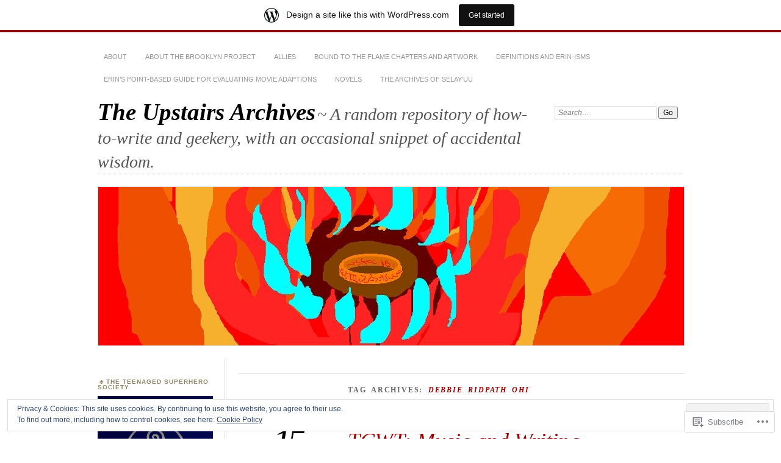

--- FILE ---
content_type: text/html; charset=UTF-8
request_url: https://erinkenobi2893.wordpress.com/tag/debbie-ridpath-ohi/
body_size: 23298
content:
<!DOCTYPE html>
<!--[if IE 7]>
<html id="ie7" lang="en">
<![endif]-->
<!--[if IE 8]>
<html id="ie8" lang="en">
<![endif]-->
<!--[if !(IE 7) & !(IE 8)]><!-->
<html lang="en">
<!--<![endif]-->
<head>
<meta charset="UTF-8" />
<meta name="viewport" content="width=device-width" />
<title>debbie ridpath ohi | The Upstairs Archives</title>
<link rel="profile" href="http://gmpg.org/xfn/11" />
<link rel="pingback" href="https://erinkenobi2893.wordpress.com/xmlrpc.php" />
<!--[if lt IE 9]>
<script src="https://s0.wp.com/wp-content/themes/pub/chateau/js/html5.js?m=1315596887i" type="text/javascript"></script>
<![endif]-->
<meta name='robots' content='max-image-preview:large' />
<link rel='dns-prefetch' href='//s0.wp.com' />
<link rel='dns-prefetch' href='//af.pubmine.com' />
<link rel="alternate" type="application/rss+xml" title="The Upstairs Archives &raquo; Feed" href="https://erinkenobi2893.wordpress.com/feed/" />
<link rel="alternate" type="application/rss+xml" title="The Upstairs Archives &raquo; Comments Feed" href="https://erinkenobi2893.wordpress.com/comments/feed/" />
<link rel="alternate" type="application/rss+xml" title="The Upstairs Archives &raquo; debbie ridpath ohi Tag Feed" href="https://erinkenobi2893.wordpress.com/tag/debbie-ridpath-ohi/feed/" />
	<script type="text/javascript">
		/* <![CDATA[ */
		function addLoadEvent(func) {
			var oldonload = window.onload;
			if (typeof window.onload != 'function') {
				window.onload = func;
			} else {
				window.onload = function () {
					oldonload();
					func();
				}
			}
		}
		/* ]]> */
	</script>
	<link crossorigin='anonymous' rel='stylesheet' id='all-css-0-1' href='/_static/??/wp-content/mu-plugins/widgets/eu-cookie-law/templates/style.css,/wp-content/blog-plugins/marketing-bar/css/marketing-bar.css?m=1761640963j&cssminify=yes' type='text/css' media='all' />
<style id='wp-emoji-styles-inline-css'>

	img.wp-smiley, img.emoji {
		display: inline !important;
		border: none !important;
		box-shadow: none !important;
		height: 1em !important;
		width: 1em !important;
		margin: 0 0.07em !important;
		vertical-align: -0.1em !important;
		background: none !important;
		padding: 0 !important;
	}
/*# sourceURL=wp-emoji-styles-inline-css */
</style>
<link crossorigin='anonymous' rel='stylesheet' id='all-css-2-1' href='/wp-content/plugins/gutenberg-core/v22.2.0/build/styles/block-library/style.css?m=1764855221i&cssminify=yes' type='text/css' media='all' />
<style id='wp-block-library-inline-css'>
.has-text-align-justify {
	text-align:justify;
}
.has-text-align-justify{text-align:justify;}

/*# sourceURL=wp-block-library-inline-css */
</style><style id='global-styles-inline-css'>
:root{--wp--preset--aspect-ratio--square: 1;--wp--preset--aspect-ratio--4-3: 4/3;--wp--preset--aspect-ratio--3-4: 3/4;--wp--preset--aspect-ratio--3-2: 3/2;--wp--preset--aspect-ratio--2-3: 2/3;--wp--preset--aspect-ratio--16-9: 16/9;--wp--preset--aspect-ratio--9-16: 9/16;--wp--preset--color--black: #000000;--wp--preset--color--cyan-bluish-gray: #abb8c3;--wp--preset--color--white: #ffffff;--wp--preset--color--pale-pink: #f78da7;--wp--preset--color--vivid-red: #cf2e2e;--wp--preset--color--luminous-vivid-orange: #ff6900;--wp--preset--color--luminous-vivid-amber: #fcb900;--wp--preset--color--light-green-cyan: #7bdcb5;--wp--preset--color--vivid-green-cyan: #00d084;--wp--preset--color--pale-cyan-blue: #8ed1fc;--wp--preset--color--vivid-cyan-blue: #0693e3;--wp--preset--color--vivid-purple: #9b51e0;--wp--preset--gradient--vivid-cyan-blue-to-vivid-purple: linear-gradient(135deg,rgb(6,147,227) 0%,rgb(155,81,224) 100%);--wp--preset--gradient--light-green-cyan-to-vivid-green-cyan: linear-gradient(135deg,rgb(122,220,180) 0%,rgb(0,208,130) 100%);--wp--preset--gradient--luminous-vivid-amber-to-luminous-vivid-orange: linear-gradient(135deg,rgb(252,185,0) 0%,rgb(255,105,0) 100%);--wp--preset--gradient--luminous-vivid-orange-to-vivid-red: linear-gradient(135deg,rgb(255,105,0) 0%,rgb(207,46,46) 100%);--wp--preset--gradient--very-light-gray-to-cyan-bluish-gray: linear-gradient(135deg,rgb(238,238,238) 0%,rgb(169,184,195) 100%);--wp--preset--gradient--cool-to-warm-spectrum: linear-gradient(135deg,rgb(74,234,220) 0%,rgb(151,120,209) 20%,rgb(207,42,186) 40%,rgb(238,44,130) 60%,rgb(251,105,98) 80%,rgb(254,248,76) 100%);--wp--preset--gradient--blush-light-purple: linear-gradient(135deg,rgb(255,206,236) 0%,rgb(152,150,240) 100%);--wp--preset--gradient--blush-bordeaux: linear-gradient(135deg,rgb(254,205,165) 0%,rgb(254,45,45) 50%,rgb(107,0,62) 100%);--wp--preset--gradient--luminous-dusk: linear-gradient(135deg,rgb(255,203,112) 0%,rgb(199,81,192) 50%,rgb(65,88,208) 100%);--wp--preset--gradient--pale-ocean: linear-gradient(135deg,rgb(255,245,203) 0%,rgb(182,227,212) 50%,rgb(51,167,181) 100%);--wp--preset--gradient--electric-grass: linear-gradient(135deg,rgb(202,248,128) 0%,rgb(113,206,126) 100%);--wp--preset--gradient--midnight: linear-gradient(135deg,rgb(2,3,129) 0%,rgb(40,116,252) 100%);--wp--preset--font-size--small: 13px;--wp--preset--font-size--medium: 20px;--wp--preset--font-size--large: 36px;--wp--preset--font-size--x-large: 42px;--wp--preset--font-family--albert-sans: 'Albert Sans', sans-serif;--wp--preset--font-family--alegreya: Alegreya, serif;--wp--preset--font-family--arvo: Arvo, serif;--wp--preset--font-family--bodoni-moda: 'Bodoni Moda', serif;--wp--preset--font-family--bricolage-grotesque: 'Bricolage Grotesque', sans-serif;--wp--preset--font-family--cabin: Cabin, sans-serif;--wp--preset--font-family--chivo: Chivo, sans-serif;--wp--preset--font-family--commissioner: Commissioner, sans-serif;--wp--preset--font-family--cormorant: Cormorant, serif;--wp--preset--font-family--courier-prime: 'Courier Prime', monospace;--wp--preset--font-family--crimson-pro: 'Crimson Pro', serif;--wp--preset--font-family--dm-mono: 'DM Mono', monospace;--wp--preset--font-family--dm-sans: 'DM Sans', sans-serif;--wp--preset--font-family--dm-serif-display: 'DM Serif Display', serif;--wp--preset--font-family--domine: Domine, serif;--wp--preset--font-family--eb-garamond: 'EB Garamond', serif;--wp--preset--font-family--epilogue: Epilogue, sans-serif;--wp--preset--font-family--fahkwang: Fahkwang, sans-serif;--wp--preset--font-family--figtree: Figtree, sans-serif;--wp--preset--font-family--fira-sans: 'Fira Sans', sans-serif;--wp--preset--font-family--fjalla-one: 'Fjalla One', sans-serif;--wp--preset--font-family--fraunces: Fraunces, serif;--wp--preset--font-family--gabarito: Gabarito, system-ui;--wp--preset--font-family--ibm-plex-mono: 'IBM Plex Mono', monospace;--wp--preset--font-family--ibm-plex-sans: 'IBM Plex Sans', sans-serif;--wp--preset--font-family--ibarra-real-nova: 'Ibarra Real Nova', serif;--wp--preset--font-family--instrument-serif: 'Instrument Serif', serif;--wp--preset--font-family--inter: Inter, sans-serif;--wp--preset--font-family--josefin-sans: 'Josefin Sans', sans-serif;--wp--preset--font-family--jost: Jost, sans-serif;--wp--preset--font-family--libre-baskerville: 'Libre Baskerville', serif;--wp--preset--font-family--libre-franklin: 'Libre Franklin', sans-serif;--wp--preset--font-family--literata: Literata, serif;--wp--preset--font-family--lora: Lora, serif;--wp--preset--font-family--merriweather: Merriweather, serif;--wp--preset--font-family--montserrat: Montserrat, sans-serif;--wp--preset--font-family--newsreader: Newsreader, serif;--wp--preset--font-family--noto-sans-mono: 'Noto Sans Mono', sans-serif;--wp--preset--font-family--nunito: Nunito, sans-serif;--wp--preset--font-family--open-sans: 'Open Sans', sans-serif;--wp--preset--font-family--overpass: Overpass, sans-serif;--wp--preset--font-family--pt-serif: 'PT Serif', serif;--wp--preset--font-family--petrona: Petrona, serif;--wp--preset--font-family--piazzolla: Piazzolla, serif;--wp--preset--font-family--playfair-display: 'Playfair Display', serif;--wp--preset--font-family--plus-jakarta-sans: 'Plus Jakarta Sans', sans-serif;--wp--preset--font-family--poppins: Poppins, sans-serif;--wp--preset--font-family--raleway: Raleway, sans-serif;--wp--preset--font-family--roboto: Roboto, sans-serif;--wp--preset--font-family--roboto-slab: 'Roboto Slab', serif;--wp--preset--font-family--rubik: Rubik, sans-serif;--wp--preset--font-family--rufina: Rufina, serif;--wp--preset--font-family--sora: Sora, sans-serif;--wp--preset--font-family--source-sans-3: 'Source Sans 3', sans-serif;--wp--preset--font-family--source-serif-4: 'Source Serif 4', serif;--wp--preset--font-family--space-mono: 'Space Mono', monospace;--wp--preset--font-family--syne: Syne, sans-serif;--wp--preset--font-family--texturina: Texturina, serif;--wp--preset--font-family--urbanist: Urbanist, sans-serif;--wp--preset--font-family--work-sans: 'Work Sans', sans-serif;--wp--preset--spacing--20: 0.44rem;--wp--preset--spacing--30: 0.67rem;--wp--preset--spacing--40: 1rem;--wp--preset--spacing--50: 1.5rem;--wp--preset--spacing--60: 2.25rem;--wp--preset--spacing--70: 3.38rem;--wp--preset--spacing--80: 5.06rem;--wp--preset--shadow--natural: 6px 6px 9px rgba(0, 0, 0, 0.2);--wp--preset--shadow--deep: 12px 12px 50px rgba(0, 0, 0, 0.4);--wp--preset--shadow--sharp: 6px 6px 0px rgba(0, 0, 0, 0.2);--wp--preset--shadow--outlined: 6px 6px 0px -3px rgb(255, 255, 255), 6px 6px rgb(0, 0, 0);--wp--preset--shadow--crisp: 6px 6px 0px rgb(0, 0, 0);}:where(.is-layout-flex){gap: 0.5em;}:where(.is-layout-grid){gap: 0.5em;}body .is-layout-flex{display: flex;}.is-layout-flex{flex-wrap: wrap;align-items: center;}.is-layout-flex > :is(*, div){margin: 0;}body .is-layout-grid{display: grid;}.is-layout-grid > :is(*, div){margin: 0;}:where(.wp-block-columns.is-layout-flex){gap: 2em;}:where(.wp-block-columns.is-layout-grid){gap: 2em;}:where(.wp-block-post-template.is-layout-flex){gap: 1.25em;}:where(.wp-block-post-template.is-layout-grid){gap: 1.25em;}.has-black-color{color: var(--wp--preset--color--black) !important;}.has-cyan-bluish-gray-color{color: var(--wp--preset--color--cyan-bluish-gray) !important;}.has-white-color{color: var(--wp--preset--color--white) !important;}.has-pale-pink-color{color: var(--wp--preset--color--pale-pink) !important;}.has-vivid-red-color{color: var(--wp--preset--color--vivid-red) !important;}.has-luminous-vivid-orange-color{color: var(--wp--preset--color--luminous-vivid-orange) !important;}.has-luminous-vivid-amber-color{color: var(--wp--preset--color--luminous-vivid-amber) !important;}.has-light-green-cyan-color{color: var(--wp--preset--color--light-green-cyan) !important;}.has-vivid-green-cyan-color{color: var(--wp--preset--color--vivid-green-cyan) !important;}.has-pale-cyan-blue-color{color: var(--wp--preset--color--pale-cyan-blue) !important;}.has-vivid-cyan-blue-color{color: var(--wp--preset--color--vivid-cyan-blue) !important;}.has-vivid-purple-color{color: var(--wp--preset--color--vivid-purple) !important;}.has-black-background-color{background-color: var(--wp--preset--color--black) !important;}.has-cyan-bluish-gray-background-color{background-color: var(--wp--preset--color--cyan-bluish-gray) !important;}.has-white-background-color{background-color: var(--wp--preset--color--white) !important;}.has-pale-pink-background-color{background-color: var(--wp--preset--color--pale-pink) !important;}.has-vivid-red-background-color{background-color: var(--wp--preset--color--vivid-red) !important;}.has-luminous-vivid-orange-background-color{background-color: var(--wp--preset--color--luminous-vivid-orange) !important;}.has-luminous-vivid-amber-background-color{background-color: var(--wp--preset--color--luminous-vivid-amber) !important;}.has-light-green-cyan-background-color{background-color: var(--wp--preset--color--light-green-cyan) !important;}.has-vivid-green-cyan-background-color{background-color: var(--wp--preset--color--vivid-green-cyan) !important;}.has-pale-cyan-blue-background-color{background-color: var(--wp--preset--color--pale-cyan-blue) !important;}.has-vivid-cyan-blue-background-color{background-color: var(--wp--preset--color--vivid-cyan-blue) !important;}.has-vivid-purple-background-color{background-color: var(--wp--preset--color--vivid-purple) !important;}.has-black-border-color{border-color: var(--wp--preset--color--black) !important;}.has-cyan-bluish-gray-border-color{border-color: var(--wp--preset--color--cyan-bluish-gray) !important;}.has-white-border-color{border-color: var(--wp--preset--color--white) !important;}.has-pale-pink-border-color{border-color: var(--wp--preset--color--pale-pink) !important;}.has-vivid-red-border-color{border-color: var(--wp--preset--color--vivid-red) !important;}.has-luminous-vivid-orange-border-color{border-color: var(--wp--preset--color--luminous-vivid-orange) !important;}.has-luminous-vivid-amber-border-color{border-color: var(--wp--preset--color--luminous-vivid-amber) !important;}.has-light-green-cyan-border-color{border-color: var(--wp--preset--color--light-green-cyan) !important;}.has-vivid-green-cyan-border-color{border-color: var(--wp--preset--color--vivid-green-cyan) !important;}.has-pale-cyan-blue-border-color{border-color: var(--wp--preset--color--pale-cyan-blue) !important;}.has-vivid-cyan-blue-border-color{border-color: var(--wp--preset--color--vivid-cyan-blue) !important;}.has-vivid-purple-border-color{border-color: var(--wp--preset--color--vivid-purple) !important;}.has-vivid-cyan-blue-to-vivid-purple-gradient-background{background: var(--wp--preset--gradient--vivid-cyan-blue-to-vivid-purple) !important;}.has-light-green-cyan-to-vivid-green-cyan-gradient-background{background: var(--wp--preset--gradient--light-green-cyan-to-vivid-green-cyan) !important;}.has-luminous-vivid-amber-to-luminous-vivid-orange-gradient-background{background: var(--wp--preset--gradient--luminous-vivid-amber-to-luminous-vivid-orange) !important;}.has-luminous-vivid-orange-to-vivid-red-gradient-background{background: var(--wp--preset--gradient--luminous-vivid-orange-to-vivid-red) !important;}.has-very-light-gray-to-cyan-bluish-gray-gradient-background{background: var(--wp--preset--gradient--very-light-gray-to-cyan-bluish-gray) !important;}.has-cool-to-warm-spectrum-gradient-background{background: var(--wp--preset--gradient--cool-to-warm-spectrum) !important;}.has-blush-light-purple-gradient-background{background: var(--wp--preset--gradient--blush-light-purple) !important;}.has-blush-bordeaux-gradient-background{background: var(--wp--preset--gradient--blush-bordeaux) !important;}.has-luminous-dusk-gradient-background{background: var(--wp--preset--gradient--luminous-dusk) !important;}.has-pale-ocean-gradient-background{background: var(--wp--preset--gradient--pale-ocean) !important;}.has-electric-grass-gradient-background{background: var(--wp--preset--gradient--electric-grass) !important;}.has-midnight-gradient-background{background: var(--wp--preset--gradient--midnight) !important;}.has-small-font-size{font-size: var(--wp--preset--font-size--small) !important;}.has-medium-font-size{font-size: var(--wp--preset--font-size--medium) !important;}.has-large-font-size{font-size: var(--wp--preset--font-size--large) !important;}.has-x-large-font-size{font-size: var(--wp--preset--font-size--x-large) !important;}.has-albert-sans-font-family{font-family: var(--wp--preset--font-family--albert-sans) !important;}.has-alegreya-font-family{font-family: var(--wp--preset--font-family--alegreya) !important;}.has-arvo-font-family{font-family: var(--wp--preset--font-family--arvo) !important;}.has-bodoni-moda-font-family{font-family: var(--wp--preset--font-family--bodoni-moda) !important;}.has-bricolage-grotesque-font-family{font-family: var(--wp--preset--font-family--bricolage-grotesque) !important;}.has-cabin-font-family{font-family: var(--wp--preset--font-family--cabin) !important;}.has-chivo-font-family{font-family: var(--wp--preset--font-family--chivo) !important;}.has-commissioner-font-family{font-family: var(--wp--preset--font-family--commissioner) !important;}.has-cormorant-font-family{font-family: var(--wp--preset--font-family--cormorant) !important;}.has-courier-prime-font-family{font-family: var(--wp--preset--font-family--courier-prime) !important;}.has-crimson-pro-font-family{font-family: var(--wp--preset--font-family--crimson-pro) !important;}.has-dm-mono-font-family{font-family: var(--wp--preset--font-family--dm-mono) !important;}.has-dm-sans-font-family{font-family: var(--wp--preset--font-family--dm-sans) !important;}.has-dm-serif-display-font-family{font-family: var(--wp--preset--font-family--dm-serif-display) !important;}.has-domine-font-family{font-family: var(--wp--preset--font-family--domine) !important;}.has-eb-garamond-font-family{font-family: var(--wp--preset--font-family--eb-garamond) !important;}.has-epilogue-font-family{font-family: var(--wp--preset--font-family--epilogue) !important;}.has-fahkwang-font-family{font-family: var(--wp--preset--font-family--fahkwang) !important;}.has-figtree-font-family{font-family: var(--wp--preset--font-family--figtree) !important;}.has-fira-sans-font-family{font-family: var(--wp--preset--font-family--fira-sans) !important;}.has-fjalla-one-font-family{font-family: var(--wp--preset--font-family--fjalla-one) !important;}.has-fraunces-font-family{font-family: var(--wp--preset--font-family--fraunces) !important;}.has-gabarito-font-family{font-family: var(--wp--preset--font-family--gabarito) !important;}.has-ibm-plex-mono-font-family{font-family: var(--wp--preset--font-family--ibm-plex-mono) !important;}.has-ibm-plex-sans-font-family{font-family: var(--wp--preset--font-family--ibm-plex-sans) !important;}.has-ibarra-real-nova-font-family{font-family: var(--wp--preset--font-family--ibarra-real-nova) !important;}.has-instrument-serif-font-family{font-family: var(--wp--preset--font-family--instrument-serif) !important;}.has-inter-font-family{font-family: var(--wp--preset--font-family--inter) !important;}.has-josefin-sans-font-family{font-family: var(--wp--preset--font-family--josefin-sans) !important;}.has-jost-font-family{font-family: var(--wp--preset--font-family--jost) !important;}.has-libre-baskerville-font-family{font-family: var(--wp--preset--font-family--libre-baskerville) !important;}.has-libre-franklin-font-family{font-family: var(--wp--preset--font-family--libre-franklin) !important;}.has-literata-font-family{font-family: var(--wp--preset--font-family--literata) !important;}.has-lora-font-family{font-family: var(--wp--preset--font-family--lora) !important;}.has-merriweather-font-family{font-family: var(--wp--preset--font-family--merriweather) !important;}.has-montserrat-font-family{font-family: var(--wp--preset--font-family--montserrat) !important;}.has-newsreader-font-family{font-family: var(--wp--preset--font-family--newsreader) !important;}.has-noto-sans-mono-font-family{font-family: var(--wp--preset--font-family--noto-sans-mono) !important;}.has-nunito-font-family{font-family: var(--wp--preset--font-family--nunito) !important;}.has-open-sans-font-family{font-family: var(--wp--preset--font-family--open-sans) !important;}.has-overpass-font-family{font-family: var(--wp--preset--font-family--overpass) !important;}.has-pt-serif-font-family{font-family: var(--wp--preset--font-family--pt-serif) !important;}.has-petrona-font-family{font-family: var(--wp--preset--font-family--petrona) !important;}.has-piazzolla-font-family{font-family: var(--wp--preset--font-family--piazzolla) !important;}.has-playfair-display-font-family{font-family: var(--wp--preset--font-family--playfair-display) !important;}.has-plus-jakarta-sans-font-family{font-family: var(--wp--preset--font-family--plus-jakarta-sans) !important;}.has-poppins-font-family{font-family: var(--wp--preset--font-family--poppins) !important;}.has-raleway-font-family{font-family: var(--wp--preset--font-family--raleway) !important;}.has-roboto-font-family{font-family: var(--wp--preset--font-family--roboto) !important;}.has-roboto-slab-font-family{font-family: var(--wp--preset--font-family--roboto-slab) !important;}.has-rubik-font-family{font-family: var(--wp--preset--font-family--rubik) !important;}.has-rufina-font-family{font-family: var(--wp--preset--font-family--rufina) !important;}.has-sora-font-family{font-family: var(--wp--preset--font-family--sora) !important;}.has-source-sans-3-font-family{font-family: var(--wp--preset--font-family--source-sans-3) !important;}.has-source-serif-4-font-family{font-family: var(--wp--preset--font-family--source-serif-4) !important;}.has-space-mono-font-family{font-family: var(--wp--preset--font-family--space-mono) !important;}.has-syne-font-family{font-family: var(--wp--preset--font-family--syne) !important;}.has-texturina-font-family{font-family: var(--wp--preset--font-family--texturina) !important;}.has-urbanist-font-family{font-family: var(--wp--preset--font-family--urbanist) !important;}.has-work-sans-font-family{font-family: var(--wp--preset--font-family--work-sans) !important;}
/*# sourceURL=global-styles-inline-css */
</style>

<style id='classic-theme-styles-inline-css'>
/*! This file is auto-generated */
.wp-block-button__link{color:#fff;background-color:#32373c;border-radius:9999px;box-shadow:none;text-decoration:none;padding:calc(.667em + 2px) calc(1.333em + 2px);font-size:1.125em}.wp-block-file__button{background:#32373c;color:#fff;text-decoration:none}
/*# sourceURL=/wp-includes/css/classic-themes.min.css */
</style>
<link crossorigin='anonymous' rel='stylesheet' id='all-css-4-1' href='/_static/??-eJx9kNsKwjAMQH/[base64]&cssminify=yes' type='text/css' media='all' />
<link crossorigin='anonymous' rel='stylesheet' id='print-css-5-1' href='/wp-content/mu-plugins/global-print/global-print.css?m=1465851035i&cssminify=yes' type='text/css' media='print' />
<style id='jetpack-global-styles-frontend-style-inline-css'>
:root { --font-headings: unset; --font-base: unset; --font-headings-default: -apple-system,BlinkMacSystemFont,"Segoe UI",Roboto,Oxygen-Sans,Ubuntu,Cantarell,"Helvetica Neue",sans-serif; --font-base-default: -apple-system,BlinkMacSystemFont,"Segoe UI",Roboto,Oxygen-Sans,Ubuntu,Cantarell,"Helvetica Neue",sans-serif;}
/*# sourceURL=jetpack-global-styles-frontend-style-inline-css */
</style>
<link crossorigin='anonymous' rel='stylesheet' id='all-css-8-1' href='/wp-content/themes/h4/global.css?m=1420737423i&cssminify=yes' type='text/css' media='all' />
<script type="text/javascript" id="wpcom-actionbar-placeholder-js-extra">
/* <![CDATA[ */
var actionbardata = {"siteID":"56025292","postID":"0","siteURL":"https://erinkenobi2893.wordpress.com","xhrURL":"https://erinkenobi2893.wordpress.com/wp-admin/admin-ajax.php","nonce":"761f12cbc2","isLoggedIn":"","statusMessage":"","subsEmailDefault":"instantly","proxyScriptUrl":"https://s0.wp.com/wp-content/js/wpcom-proxy-request.js?m=1513050504i&amp;ver=20211021","i18n":{"followedText":"New posts from this site will now appear in your \u003Ca href=\"https://wordpress.com/reader\"\u003EReader\u003C/a\u003E","foldBar":"Collapse this bar","unfoldBar":"Expand this bar","shortLinkCopied":"Shortlink copied to clipboard."}};
//# sourceURL=wpcom-actionbar-placeholder-js-extra
/* ]]> */
</script>
<script type="text/javascript" id="jetpack-mu-wpcom-settings-js-before">
/* <![CDATA[ */
var JETPACK_MU_WPCOM_SETTINGS = {"assetsUrl":"https://s0.wp.com/wp-content/mu-plugins/jetpack-mu-wpcom-plugin/moon/jetpack_vendor/automattic/jetpack-mu-wpcom/src/build/"};
//# sourceURL=jetpack-mu-wpcom-settings-js-before
/* ]]> */
</script>
<script crossorigin='anonymous' type='text/javascript'  src='/_static/??/wp-content/js/rlt-proxy.js,/wp-content/blog-plugins/wordads-classes/js/cmp/v2/cmp-non-gdpr.js?m=1720530689j'></script>
<script type="text/javascript" id="rlt-proxy-js-after">
/* <![CDATA[ */
	rltInitialize( {"token":null,"iframeOrigins":["https:\/\/widgets.wp.com"]} );
//# sourceURL=rlt-proxy-js-after
/* ]]> */
</script>
<link rel="EditURI" type="application/rsd+xml" title="RSD" href="https://erinkenobi2893.wordpress.com/xmlrpc.php?rsd" />
<meta name="generator" content="WordPress.com" />

<!-- Jetpack Open Graph Tags -->
<meta property="og:type" content="website" />
<meta property="og:title" content="debbie ridpath ohi &#8211; The Upstairs Archives" />
<meta property="og:url" content="https://erinkenobi2893.wordpress.com/tag/debbie-ridpath-ohi/" />
<meta property="og:site_name" content="The Upstairs Archives" />
<meta property="og:image" content="https://secure.gravatar.com/blavatar/5b9bf2a0c01e75fdea2761e74d2b2bfd21e2fadcdff9afd1d3d6e3cd65bb414d?s=200&#038;ts=1768879296" />
<meta property="og:image:width" content="200" />
<meta property="og:image:height" content="200" />
<meta property="og:image:alt" content="" />
<meta property="og:locale" content="en_US" />
<meta property="fb:app_id" content="249643311490" />

<!-- End Jetpack Open Graph Tags -->
<link rel="shortcut icon" type="image/x-icon" href="https://secure.gravatar.com/blavatar/5b9bf2a0c01e75fdea2761e74d2b2bfd21e2fadcdff9afd1d3d6e3cd65bb414d?s=32" sizes="16x16" />
<link rel="icon" type="image/x-icon" href="https://secure.gravatar.com/blavatar/5b9bf2a0c01e75fdea2761e74d2b2bfd21e2fadcdff9afd1d3d6e3cd65bb414d?s=32" sizes="16x16" />
<link rel="apple-touch-icon" href="https://secure.gravatar.com/blavatar/5b9bf2a0c01e75fdea2761e74d2b2bfd21e2fadcdff9afd1d3d6e3cd65bb414d?s=114" />
<link rel='openid.server' href='https://erinkenobi2893.wordpress.com/?openidserver=1' />
<link rel='openid.delegate' href='https://erinkenobi2893.wordpress.com/' />
<link rel="search" type="application/opensearchdescription+xml" href="https://erinkenobi2893.wordpress.com/osd.xml" title="The Upstairs Archives" />
<link rel="search" type="application/opensearchdescription+xml" href="https://s1.wp.com/opensearch.xml" title="WordPress.com" />
<style type="text/css">.recentcomments a{display:inline !important;padding:0 !important;margin:0 !important;}</style>		<style type="text/css">
			.recentcomments a {
				display: inline !important;
				padding: 0 !important;
				margin: 0 !important;
			}

			table.recentcommentsavatartop img.avatar, table.recentcommentsavatarend img.avatar {
				border: 0px;
				margin: 0;
			}

			table.recentcommentsavatartop a, table.recentcommentsavatarend a {
				border: 0px !important;
				background-color: transparent !important;
			}

			td.recentcommentsavatarend, td.recentcommentsavatartop {
				padding: 0px 0px 1px 0px;
				margin: 0px;
			}

			td.recentcommentstextend {
				border: none !important;
				padding: 0px 0px 2px 10px;
			}

			.rtl td.recentcommentstextend {
				padding: 0px 10px 2px 0px;
			}

			td.recentcommentstexttop {
				border: none;
				padding: 0px 0px 0px 10px;
			}

			.rtl td.recentcommentstexttop {
				padding: 0px 10px 0px 0px;
			}
		</style>
		<meta name="description" content="Posts about debbie ridpath ohi written by erinkenobi2893" />
<script type="text/javascript">
/* <![CDATA[ */
var wa_client = {}; wa_client.cmd = []; wa_client.config = { 'blog_id': 56025292, 'blog_language': 'en', 'is_wordads': false, 'hosting_type': 0, 'afp_account_id': null, 'afp_host_id': 5038568878849053, 'theme': 'pub/chateau', '_': { 'title': 'Advertisement', 'privacy_settings': 'Privacy Settings' }, 'formats': [ 'belowpost', 'bottom_sticky', 'sidebar_sticky_right', 'sidebar', 'gutenberg_rectangle', 'gutenberg_leaderboard', 'gutenberg_mobile_leaderboard', 'gutenberg_skyscraper' ] };
/* ]]> */
</script>
		<script type="text/javascript">

			window.doNotSellCallback = function() {

				var linkElements = [
					'a[href="https://wordpress.com/?ref=footer_blog"]',
					'a[href="https://wordpress.com/?ref=footer_website"]',
					'a[href="https://wordpress.com/?ref=vertical_footer"]',
					'a[href^="https://wordpress.com/?ref=footer_segment_"]',
				].join(',');

				var dnsLink = document.createElement( 'a' );
				dnsLink.href = 'https://wordpress.com/advertising-program-optout/';
				dnsLink.classList.add( 'do-not-sell-link' );
				dnsLink.rel = 'nofollow';
				dnsLink.style.marginLeft = '0.5em';
				dnsLink.textContent = 'Do Not Sell or Share My Personal Information';

				var creditLinks = document.querySelectorAll( linkElements );

				if ( 0 === creditLinks.length ) {
					return false;
				}

				Array.prototype.forEach.call( creditLinks, function( el ) {
					el.insertAdjacentElement( 'afterend', dnsLink );
				});

				return true;
			};

		</script>
		<script type="text/javascript">
	window.google_analytics_uacct = "UA-52447-2";
</script>

<script type="text/javascript">
	var _gaq = _gaq || [];
	_gaq.push(['_setAccount', 'UA-52447-2']);
	_gaq.push(['_gat._anonymizeIp']);
	_gaq.push(['_setDomainName', 'wordpress.com']);
	_gaq.push(['_initData']);
	_gaq.push(['_trackPageview']);

	(function() {
		var ga = document.createElement('script'); ga.type = 'text/javascript'; ga.async = true;
		ga.src = ('https:' == document.location.protocol ? 'https://ssl' : 'http://www') + '.google-analytics.com/ga.js';
		(document.getElementsByTagName('head')[0] || document.getElementsByTagName('body')[0]).appendChild(ga);
	})();
</script>
<link crossorigin='anonymous' rel='stylesheet' id='all-css-0-3' href='/wp-content/mu-plugins/jetpack-plugin/moon/_inc/build/subscriptions/subscriptions.min.css?m=1753976312i&cssminify=yes' type='text/css' media='all' />
</head>

<body class="archive tag tag-debbie-ridpath-ohi tag-3934653 wp-theme-pubchateau customizer-styles-applied two-column sidebar-content jetpack-reblog-enabled has-marketing-bar has-marketing-bar-theme-chateau">
<div id="page" class="hfeed">
		<div id="page-inner">
		<header id="branding" role="banner">
			<nav id="menu" role="navigation">
				<ul class="menu clear-fix">
<li class="page_item page-item-1"><a href="https://erinkenobi2893.wordpress.com/about/">About</a></li>
<li class="page_item page-item-1210"><a href="https://erinkenobi2893.wordpress.com/about-the-brooklyn-project/">About the Brooklyn Project</a></li>
<li class="page_item page-item-99"><a href="https://erinkenobi2893.wordpress.com/favorite-links/">Allies</a></li>
<li class="page_item page-item-428"><a href="https://erinkenobi2893.wordpress.com/bound-to-the-flame-chapters-and-artwork/">Bound to the Flame Chapters and Artwork</a></li>
<li class="page_item page-item-196"><a href="https://erinkenobi2893.wordpress.com/definitions/">Definitions and Erin-isms</a></li>
<li class="page_item page-item-864"><a href="https://erinkenobi2893.wordpress.com/erins-point-based-guide-for-evaluating-movie-adaptions/">Erin&#8217;s Point-Based Guide for Evaluating Movie Adaptions</a></li>
<li class="page_item page-item-703"><a href="https://erinkenobi2893.wordpress.com/novels/">Novels</a></li>
<li class="page_item page-item-635"><a href="https://erinkenobi2893.wordpress.com/the-archives-of-selayuu/">The Archives of Selay&#8217;uu</a></li>
</ul>
			</nav><!-- end #menu -->

			<div id="main-title">
				<hgroup>
					<h1 id="site-title"><a href="https://erinkenobi2893.wordpress.com/" title="The Upstairs Archives" rel="home">The Upstairs Archives</a></h1>
												<h2 id="site-description">~ A random repository of how-to-write and geekery, with an occasional snippet of accidental wisdom.</h2>
									</hgroup>
			</div><!-- end #main-title -->

							<div id="search">
					
<form method="get" action="https://erinkenobi2893.wordpress.com//" >
	<div>
		<label for="s" class="assistive-text">Search:</label>
		<input type="text" value="Search&hellip;" name="s" id="s" onfocus="this.value=''" />
		<input type="submit" name="search" value="Go" />
	</div>
</form>
				</div><!-- end #search -->
			
			<div id="main-image">
							<a href="https://erinkenobi2893.wordpress.com/">
													<img src="https://erinkenobi2893.wordpress.com/wp-content/uploads/2014/02/cropped-the-one-ring_2.jpg" width="960" height="260" alt="The Upstairs Archives" title="The Upstairs Archives" />
									</a>
						</div><!-- end #main-image -->
		</header><!-- #branding -->
		<div id="main" class="clear-fix">
<div id="primary">
	<div id="content" class="clear-fix" role="main">
		<div class="more-posts">

			
				<header class="page-header">
					<h1 class="page-title">
						Tag Archives: <em>debbie ridpath ohi</em>					</h1>
				</header>

				
				<article id="post-1206" class="post-1206 post type-post status-publish format-standard hentry category-living-life-with-passion category-story-dynamics-2 category-tales-of-a-wandering-bard tag-assassins-creed tag-blind-guardian tag-debbie-ridpath-ohi tag-hans-zimmer tag-heather-alexander tag-heather-dale tag-how-to-train-your-dragon tag-howard-shore tag-j-r-r-tolkien tag-lindsey-stirling tag-lord-of-the-rings tag-mercedes-lackey tag-music tag-o-fortuna tag-owl-city tag-pirates-of-the-caribbean tag-prince-of-egypt tag-star-wars tag-story-dynamics tag-teens-can-write-too-blog-chain tag-the-lion-king tag-thomas-bergersen tag-will-write-for-chocolate tag-writing tag-writing-music tag-zack-hemsey">
	<header class="post-title">
								<h1><a href="https://erinkenobi2893.wordpress.com/2015/02/15/tcwt-music-and-writing/" rel="bookmark">TCWT: Music and&nbsp;Writing</a></h1>								<a href="https://erinkenobi2893.wordpress.com/2015/02/15/tcwt-music-and-writing/" class="post-permalink">		<p class="post-date">
			<strong>15</strong>
			<em>Sunday</em>
			<span>Feb 2015</span>
		</p>
	</a>
	<div class="post-info clear-fix">
		<p>
			Posted <span class="by-author"> by <span class="author vcard"><a class="url fn n" href="https://erinkenobi2893.wordpress.com/author/erinkenobi2893/" title="View all posts by erinkenobi2893" rel="author">erinkenobi2893</a></span></span> in <a href="https://erinkenobi2893.wordpress.com/category/living-life-with-passion/" rel="category tag">Living Life with Passion</a>, <a href="https://erinkenobi2893.wordpress.com/category/story-dynamics-2/" rel="category tag">Story Dynamics</a>, <a href="https://erinkenobi2893.wordpress.com/category/tales-of-a-wandering-bard/" rel="category tag">Tales of a Wandering Bard</a>		</p>
		<p class="post-com-count">
			<strong>&asymp; <a href="https://erinkenobi2893.wordpress.com/2015/02/15/tcwt-music-and-writing/#comments">22 Comments</a></strong>
		</p>
	</div><!-- end .post-info -->
						</header><!-- end .post-title -->
	<div class="post-content clear-fix">

			<div class="post-extras">
				<p><strong>Tags</strong></p><p><a href="https://erinkenobi2893.wordpress.com/tag/assassins-creed/" rel="tag">assassin's creed</a>, <a href="https://erinkenobi2893.wordpress.com/tag/blind-guardian/" rel="tag">blind guardian</a>, <a href="https://erinkenobi2893.wordpress.com/tag/debbie-ridpath-ohi/" rel="tag">debbie ridpath ohi</a>, <a href="https://erinkenobi2893.wordpress.com/tag/hans-zimmer/" rel="tag">hans zimmer</a>, <a href="https://erinkenobi2893.wordpress.com/tag/heather-alexander/" rel="tag">heather alexander</a>, <a href="https://erinkenobi2893.wordpress.com/tag/heather-dale/" rel="tag">heather dale</a>, <a href="https://erinkenobi2893.wordpress.com/tag/how-to-train-your-dragon/" rel="tag">how to train your dragon</a>, <a href="https://erinkenobi2893.wordpress.com/tag/howard-shore/" rel="tag">howard shore</a>, <a href="https://erinkenobi2893.wordpress.com/tag/j-r-r-tolkien/" rel="tag">j.r.r. tolkien</a>, <a href="https://erinkenobi2893.wordpress.com/tag/lindsey-stirling/" rel="tag">lindsey stirling</a>, <a href="https://erinkenobi2893.wordpress.com/tag/lord-of-the-rings/" rel="tag">lord of the rings</a>, <a href="https://erinkenobi2893.wordpress.com/tag/mercedes-lackey/" rel="tag">mercedes lackey</a>, <a href="https://erinkenobi2893.wordpress.com/tag/music/" rel="tag">music</a>, <a href="https://erinkenobi2893.wordpress.com/tag/o-fortuna/" rel="tag">o fortuna</a>, <a href="https://erinkenobi2893.wordpress.com/tag/owl-city/" rel="tag">owl city</a>, <a href="https://erinkenobi2893.wordpress.com/tag/pirates-of-the-caribbean/" rel="tag">pirates of the caribbean</a>, <a href="https://erinkenobi2893.wordpress.com/tag/prince-of-egypt/" rel="tag">prince of egypt</a>, <a href="https://erinkenobi2893.wordpress.com/tag/star-wars/" rel="tag">star wars</a>, <a href="https://erinkenobi2893.wordpress.com/tag/story-dynamics/" rel="tag">story dynamics</a>, <a href="https://erinkenobi2893.wordpress.com/tag/teens-can-write-too-blog-chain/" rel="tag">teens can write too blog chain</a>, <a href="https://erinkenobi2893.wordpress.com/tag/the-lion-king/" rel="tag">the lion king</a>, <a href="https://erinkenobi2893.wordpress.com/tag/thomas-bergersen/" rel="tag">thomas bergersen</a>, <a href="https://erinkenobi2893.wordpress.com/tag/will-write-for-chocolate/" rel="tag">will write for chocolate</a>, <a href="https://erinkenobi2893.wordpress.com/tag/writing/" rel="tag">writing</a>, <a href="https://erinkenobi2893.wordpress.com/tag/writing-music/" rel="tag">writing music</a>, <a href="https://erinkenobi2893.wordpress.com/tag/zack-hemsey/" rel="tag">zack hemsey</a></p>	</div><!-- end .post-extras -->

		<div class="post-entry">
			<p>Yes! It&#8217;s back!</p>
<p>I know I planned to stop back in January, but this blog chain is strangely addictive&#8211;no. Actually, I came back because this prompt was awesome. (Ha&#8211;the shortest month in the year gets the best prompt? 😛 )</p>
<p>Anyway, this month&#8217;s prompt is &#8220;How does music relate to your writing?&#8221;</p>
<p>YES.</p>
<p>Really, in a lot of ways. I actually have some awesome playlists, partly created by Iris, partly compiled by me, for certain things. But sometimes I just go online, pick a composer or artist (most often Heather Dale or Thomas Bergersen, sometimes with a little Zack Hemsey thrown in), and hit the Youtube mix version. (Why can&#8217;t you do that with Lindsey Stirling? Um, I don&#8217;t know. Maybe it&#8217;s because it includes the &#8220;Behind the Scenes&#8221; parts, which can get pretty distracting&#8230;) Sometimes I pick a soundtrack (for instance, the <em>Lion King</em>, <em>How To Train Your Dragon</em>, and <em>Prince of Egypt</em> soundtracks) that I know, or one that I don&#8217;t, like a <em>Pirates of the Caribbean</em> or <em>Assassin&#8217;s Creed</em> soundtrack. (Blame my friend Bowdrie1999 for that one. ;-P ) Why are video game soundtracks so compelling when the stories can be so&#8230; yuckish and stilted?! I don&#8217;t know&#8230;</p>
<p>Different pieces and composers are best for different genres and styles, I find. Thomas Bergersen is a great all-around starting place if you write fantasy. It&#8217;s a little easier on the ears than Blind Guardian, for instance. (I have this&#8211;well, I don&#8217;t think it&#8217;s a <em>condition</em>, per se&#8211;but anything with too much bass or an electric guitar that screams or wails a little too much&#8211;even a saxophone at times!&#8211;is physically painful to me. Like, rip out the earbuds and want-to-pour-ice-water-in-my-ears, take-two-ibuprofen painful. It&#8217;s not even a heavy percussion track that does it to me&#8211;I can just turn down the volume and I&#8217;m okay. WHEN WILL THEY MAKE A TOOL ON COMPUTERS FOR YOUTUBE AND WINDOWS MEDIA PLAYER THAT LETS YOU TONE BACK THE BASS SO I CAN ENJOY HARD ROCK TOO!?) Thomas Bergersen is motivating, get-up-and-write stuff, much of the time.</p>
<p>Owl City is a great band if you&#8217;re working on a short story or need to fight your way out of depression and get your motivation back. Seriously. The upbeat tunes and idiosyncratic, mellow use of electronically-generated sound has been enough to snap me out of it plenty of times. (I have been known to sing &#8220;Fireflies&#8221; or &#8220;Strawberry Avalanche&#8221; or &#8220;Cave-in&#8221;&#8211;which, interesting fact, is about my current state of being&#8211;aka overwhelmed college student&#8211; or &#8220;When Can I See You Again&#8221; at the top of my lungs when I&#8217;m alone. Still working on learning the lyrics to &#8220;Beautiful Times&#8221; because really? Lindsey Stirling and Owl City? HOW IS THAT NOT AWESOME!?)</p>
<p>Soundtracks are perfect for the long haul. They tend to follow similar themes and styles, even more so than the individual works of a composer who focuses on multiple songs in an album, and tend to reinforce one train of thought rather than breaking in on it. The theme of a certain movie or video game can lend impressions of restoration, or of urgency; the former is perfect for a grand finale, while the latter is just right if you write suspense. I happen to like the <em>Lord of the Rings</em> soundtrack. Its slow build is perfect if you&#8217;re not writing action, though it&#8217;s a bit more varied than the average soundtrack.</p>
<p>If you write high fantasy, then I highly recommend Heather Dale. Some of her work can be on the disturbing side&#8211;for instance, &#8220;Mordred&#8217;s Lullaby&#8221; deals with a child who has been raised to kill his father, pure and simple&#8211;but it isn&#8217;t nearly as disturbing as Heather Alexander or Mercedes Lackey can be. (On YouTube, it&#8217;s all too easy to wander into dangerous waters. If you must check those two artists out, go ahead, but remember&#8211;I warned you.)</p>
<p>Anyway, I may as well. Here&#8217;s my fight scene/all around awesome playlist (no, I don&#8217;t have a YouTube account, so I can&#8217;t realize it&#8211;if someone does make it, could they please give me a link?)</p>
<p>This is Iris&#8217;s playlist:</p>
<p><a href="https://webmail.west.cox.net/do/redirect?url=http%253A%252F%252Fwww.youtube.com%252Fwatch%253Fv%253DRBOJpIwF47Y">http://www.youtube.com/watch?v=RBOJpIwF47Y</a> (Fighter, Christina Aguilera)</p>
<p><a href="https://webmail.west.cox.net/do/redirect?url=http%253A%252F%252Fwww.youtube.com%252Fwatch%253Fv%253DuuwfgXD8qV8">http://www.youtube.com/watch?v=uuwfgXD8qV8</a> (Part of Me, Katy Perry)</p>
<p><a href="https://webmail.west.cox.net/do/redirect?url=http%253A%252F%252Fwww.youtube.com%252Fwatch%253Fv%253DXn676-fLq7I">http://www.youtube.com/watch?v=Xn676-fLq7I</a> (Stronger, Kelly Clarkson)</p>
<p><a href="https://webmail.west.cox.net/do/redirect?url=http%253A%252F%252Fwww.youtube.com%252Fwatch%253Fv%253DyWbMz_aBlMU">http://www.youtube.com/watch?v=yWbMz_aBlMU</a> (People Like Us, Kelly Clarkson)</p>
<p><a href="https://webmail.west.cox.net/do/redirect?url=http%253A%252F%252Fwww.youtube.com%252Fwatch%253Fv%253DiO_WxYC34eM">http://www.youtube.com/watch?v=iO_WxYC34eM</a> (Radioactive, Imagine Dragons)</p>
<p><a href="https://webmail.west.cox.net/do/redirect?url=http%253A%252F%252Fwww.youtube.com%252Fwatch%253Fv%253DNUIZvAe3RBg">http://www.youtube.com/watch?v=NUIZvAe3RBg</a> (Bridge of Khazad-Dum)</p>
<p>I don&#8217;t actually listen to all of those, all the time. Now for my additions:</p>
<p><a href="http://www.youtube.com/watch?v=1t8-_pI1-9Q">http://www.youtube.com/watch?v=1t8-_pI1-9Q</a> (Come Little Children, Erutan&#8211;this is the lyric version, not the original. The original was a music video to a terrifying fantasy movie that mentally scarred me. Still, the music is good.)</p>
<p><a href="http://www.youtube.com/watch?v=gUn-eN8mkDw">http://www.youtube.com/watch?v=gUn-eN8mkDw</a> (Mal’s Song&#8211;not even sure why this is on here. I&#8217;m not a Browncoat, but the style&#8211;country music in a space opera-ish setting&#8211;sort of appealed to me.)</p>
<p><a href="http://www.youtube.com/watch?v=zsApvMoSZ0I">http://www.youtube.com/watch?v=zsApvMoSZ0I</a> (If Everyone Cared, Nickelback&#8211;Star Wars music video. Don&#8217;t get too caught up in the Obi-Wan angst! 😛 )</p>
<p><a href="http://www.youtube.com/watch?v=hvuaX2V_P8A">http://www.youtube.com/watch?v=hvuaX2V_P8A</a> (Down is Up, PotC&#8211;Another Anakin and Obi-Wan Star Wars music video. These two are my brOTP, along with Steve Rogers and Bucky Barnes.)</p>
<p><a href="https://www.youtube.com/watch?v=KE5WoFwIVYM">https://www.youtube.com/watch?v=KE5WoFwIVYM</a> (O Fortuna, Carmina Burana&#8211;Yet ANOTHER Anakin and Obi-Wan video. Yes, I know, I probably have a problem. Cinematography and editing are great, though. This one&#8217;s only on the list because I can&#8217;t find the original of the cover the PianoGuys did for some reason. 😦 I think they may have taken it down :&#8217;-( )</p>
<p><a href="http://www.youtube.com/watch?v=j0JiEglvJic">http://www.youtube.com/watch?v=j0JiEglvJic</a> (Sleepsong, Secret Garden&#8211;Finally, a music video that isn&#8217;t Star Wars! This one is Aragorn remembering his mother. Heartwrenching.)</p>
<p><a href="https://www.youtube.com/watch?v=8L1CDFvHTr4">https://www.youtube.com/watch?v=8L1CDFvHTr4</a> (Fireflies, Owl City&#8211;I told you there would be Owl City!)</p>
<p><a href="http://www.youtube.com/watch?v=b11-37Me_a4">http://www.youtube.com/watch?v=b11-37Me_a4</a> (Preliator aka March of the Templars&#8211;Waros32 donated some epic tracks to this list. Shoutout to Waros and Bowdrie1999! You guys rock!)</p>
<p><a href="https://www.youtube.com/watch?v=bKLhFCl8cEA">https://www.youtube.com/watch?v=bKLhFCl8cEA</a> (No idea what this even is!&#8211;yes, I&#8217;m going heavy on this one user. There are a couple of users whose work really stands out. But Obi-Wan is always awesome. No, I do not ship Obidala, so don&#8217;t ask.)</p>
<p><a href="http://www.youtube.com/watch?v=i5Kwf_nNmGI">http://www.youtube.com/watch?v=i5Kwf_nNmGI</a> (Requiem for a Dream, <em>Requiem for a Dream</em>&#8211;gritty and intense.)</p>
<p><a href="http://www.youtube.com/watch?v=QBh4ko-5YG4">http://www.youtube.com/watch?v=QBh4ko-5YG4</a> (A Hero Comes Home, <em>Beowulf</em>&#8211;um, this is probably in here because I was trying to find the soundtrack of the King Arthur movie which was done by Hans Zimmer&#8211;did I mention that <em>Quest for Camelot</em> also has great music, and done by the same composer who wrote the score for <em>Brave</em>?)</p>
<p><a href="http://www.youtube.com/watch?v=6hoyDQ3LeTU">http://www.youtube.com/watch?v=6hoyDQ3LeTU</a> (We Will Go Home/Song of Exile, <em>King Arthur</em>&#8211;Ahh, there&#8217;s Hans Zimmer.)</p>
<p><a title="The Minstrel Boy--Boromir Tribute" href="https://www.youtube.com/watch?v=pwJRltuApKI">https://www.youtube.com/watch?v=pwJRltuApKI</a> (The Minstrel Boy&#8211;a traditional Irish melody. The obligatory Boromir tribute because I haven&#8217;t been able to find any others *cries* I STILL LOVE BOROMIR I DON&#8217;T CARE WHAT THE HATERS SAY! He&#8217;s still awesome! It wasn&#8217;t his fault he was possessed by a ring!)</p>
<div style="width: 740px" class="wp-caption aligncenter"><img src="https://erinkenobi2893.wordpress.com/wp-content/uploads/2015/02/f17b4-2009-04-23.jpg?w=730&#038;h=380" alt="Poor kid." width="730" height="380" /><p class="wp-caption-text">From the official &#8220;Will Write For Chocolate&#8221; website, <a title="Will Write For Chocolate" href="http://inkygirl.com/">inkygirl.com</a>&#8211;Mimi needs to moderate what she&#8217;s listening to! Drawn by Debbie Ridpath Ohi. <a title="Debbie Ridpath Ohi's Comic Use Policy" href="http://inkygirl.com/comic-use-policy/">http://inkygirl.com/comic-use-policy/</a> I will not be considered responsible for the hours spent perusing older comics. 😛</p></div>
<p><strong>6<sup>th</sup> – <a href="http://jasperlindell.blogspot.com/">http://jasperlindell.blogspot.com/</a> and </strong><strong><a href="http://vergeofexisting.wordpress.com/">http://vergeofexisting.wordpress.com/</a></strong></p>
<p><strong>7<sup>th</sup> – <a href="http://novelexemplar.wordpress.com/">http://novelexemplar.wordpress.com/</a></strong></p>
<p><strong>8<sup>th</sup> – <a href="http://www.juliathewritergirl.com/">http://www.juliathewritergirl.com/</a></strong></p>
<p><strong>9<sup>th</sup> – <a href="http://www.freeasagirlwithwings.wordpress.com/">http://www.freeasagirlwithwings.wordpress.com/</a></strong></p>
<p><strong>10<sup>th</sup> – <a href="https://ramblingsofaravis.wordpress.com/">https://ramblingsofaravis.wordpress.com/</a></strong></p>
<p><strong>11<sup>th</sup> – <a href="http://butterfliesoftheimagination.wordpress.com/">http://butterfliesoftheimagination.wordpress.com/</a> and<a href="http://www.pamelanicolewrites.com/">http://www.pamelanicolewrites.com/</a></strong></p>
<p><strong>12<sup>th</sup> – <a href="http://randommorbidinsanity.blogspot.com/">http://randommorbidinsanity.blogspot.com/</a></strong></p>
<p><strong>13<sup>th</sup> – <a href="http://miriamjoywrites.com/">http://miriamjoywrites.com/</a> and<a href="http://whileishouldbedoingprecal.weebly.com/">http://whileishouldbedoingprecal.weebly.com/</a></strong></p>
<p><strong>14<sup>th</sup> – <a href="http://kirabudge.weebly.com/">http://kirabudge.weebly.com/</a></strong></p>
<p><strong>15<sup>th</sup> – <a href="http://lillianmwoodall.wordpress.com/">http://lillianmwoodall.wordpress.com/</a> and<a href="https://erinkenobi2893.wordpress.com/">https://erinkenobi2893.wordpress.com/</a></strong></p>
<p><strong>16<sup>th</sup> – <a href="http://theedfiles.blogspot.com/">http://theedfiles.blogspot.com/</a> and<a href="http://fantasiesofapockethuman.blogspot.com/">http://fantasiesofapockethuman.blogspot.com/</a></strong></p>
<p><strong>17<sup>th</sup> – <a href="http://irisbloomsblog.wordpress.com/">http://irisbloomsblog.wordpress.com/</a> and<a href="http://musingsfromnevillesnavel.wordpress.com/">http://musingsfromnevillesnavel.wordpress.com/</a></strong></p>
<p><strong>18<sup>th</sup> – <a href="http://semilegacy.blogspot.com/">http://semilegacy.blogspot.com/</a> and <a href="http://from-stacy.blogspot.com/">http://from-stacy.blogspot.com/</a></strong></p>
<p><strong>19<sup>th</sup> – <a href="http://horsfeathersblog.wordpress.com/">http://horsfeathersblog.wordpress.com/</a></strong></p>
<p><strong>20<sup>th</sup> – <a href="https://clockworkdesires.wordpress.com/">https://clockworkdesires.wordpress.com/</a></strong></p>
<p><strong>21<sup>st</sup> – <a href="https://stayandwatchthestars.wordpress.com/">https://stayandwatchthestars.wordpress.com/</a> and<a href="http://arielkalati.blogspot.com/">http://arielkalati.blogspot.com/</a></strong></p>
<p><strong>22<sup>nd</sup> – <a href="http://loonyliterate.com/">http://loonyliterate.com/</a> and<a href="https://www.mirrormadeofwords.wordpress.com/">https://www.mirrormadeofwords.wordpress.com/</a></strong></p>
<p><strong>23<sup>rd</sup> – <a href="http://unikkelyfe.wordpress.com/">http://unikkelyfe.wordpress.com/</a></strong></p>
<p><strong>24<sup>th</sup> – <a href="http://themagicviolinist.blogspot.com/">http://themagicviolinist.blogspot.com/</a> and<a href="http://allisonthewriter.wordpress.com/">http://allisonthewriter.wordpress.com/</a></strong></p>
<p><strong>25<sup>th</sup> – <a href="http://missalexandrinabrant.wordpress.com/">http://missalexandrinabrant.wordpress.com/</a></strong></p>
<p><strong>26<sup>th</sup> – <a href="http://awritersfaith.blogspot.com/">http://awritersfaith.blogspot.com/</a> and<a href="http://thelonglifeofalifelongfangirl.wordpress.com/">http://thelonglifeofalifelongfangirl.wordpress.com/</a></strong></p>
<p><strong>27<sup>th</sup> – <a href="http://nasrielsfanfics.wordpress.com/">http://nasrielsfanfics.wordpress.com/</a> and<a href="http://thelittleenginethatcouldnt.wordpress.com/">http://thelittleenginethatcouldnt.wordpress.com/</a></strong></p>
<p><strong>28<sup>th</sup> – <a href="https://teenscanwritetoo.wordpress.com/" target="_blank">https://teenscanwritetoo.wordpress.com/</a> (We’ll announce the topic for next month’s chain.)</strong></p>
					</div><!-- end .post-entry -->

	</div><!-- end .post-content -->
</article><!-- #post-1206 -->

				
			
		</div><!-- end #more-posts -->
	</div><!-- end #content -->
</div><!-- end #primary -->

	<div id="secondary" class="widget-area" role="complementary">
		
		<aside id="media_image-2" class="sidebar-widget widget_media_image"><h1 class="widget-title">The Teenaged Superhero Society</h1><style>.widget.widget_media_image { overflow: hidden; }.widget.widget_media_image img { height: auto; max-width: 100%; }</style><a href="https://theteenagedsuperherosociety.wordpress.com/"><img width="360" height="360" src="https://erinkenobi2893.wordpress.com/wp-content/uploads/2015/03/tssblogbutton2.jpg" class="image wp-image-1257 alignnone attachment-full size-full" alt="Proud Member of the Teenaged Superhero Society" style="max-width: 100%; height: auto;" title="Teenaged Superhero Society Blog Button" decoding="async" loading="lazy" srcset="https://erinkenobi2893.wordpress.com/wp-content/uploads/2015/03/tssblogbutton2.jpg 360w, https://erinkenobi2893.wordpress.com/wp-content/uploads/2015/03/tssblogbutton2.jpg?w=150&amp;h=150 150w, https://erinkenobi2893.wordpress.com/wp-content/uploads/2015/03/tssblogbutton2.jpg?w=300&amp;h=300 300w" sizes="(max-width: 360px) 100vw, 360px" data-attachment-id="1257" data-permalink="https://erinkenobi2893.wordpress.com/tssblogbutton2/" data-orig-file="https://erinkenobi2893.wordpress.com/wp-content/uploads/2015/03/tssblogbutton2.jpg" data-orig-size="360,360" data-comments-opened="1" data-image-meta="{&quot;aperture&quot;:&quot;0&quot;,&quot;credit&quot;:&quot;&quot;,&quot;camera&quot;:&quot;&quot;,&quot;caption&quot;:&quot;&quot;,&quot;created_timestamp&quot;:&quot;0&quot;,&quot;copyright&quot;:&quot;&quot;,&quot;focal_length&quot;:&quot;0&quot;,&quot;iso&quot;:&quot;0&quot;,&quot;shutter_speed&quot;:&quot;0&quot;,&quot;title&quot;:&quot;&quot;,&quot;orientation&quot;:&quot;1&quot;}" data-image-title="tssblogbutton2" data-image-description="" data-image-caption="" data-medium-file="https://erinkenobi2893.wordpress.com/wp-content/uploads/2015/03/tssblogbutton2.jpg?w=300" data-large-file="https://erinkenobi2893.wordpress.com/wp-content/uploads/2015/03/tssblogbutton2.jpg?w=360" /></a></aside><aside id="blog_subscription-2" class="sidebar-widget widget_blog_subscription jetpack_subscription_widget"><h1 class="widget-title"><label for="subscribe-field">Follow Blog via Email</label></h1>

			<div class="wp-block-jetpack-subscriptions__container">
			<form
				action="https://subscribe.wordpress.com"
				method="post"
				accept-charset="utf-8"
				data-blog="56025292"
				data-post_access_level="everybody"
				id="subscribe-blog"
			>
				<p>Enter your email address to follow this blog and receive notifications of new posts by email.</p>
				<p id="subscribe-email">
					<label
						id="subscribe-field-label"
						for="subscribe-field"
						class="screen-reader-text"
					>
						Email Address:					</label>

					<input
							type="email"
							name="email"
							autocomplete="email"
							
							style="width: 95%; padding: 1px 10px"
							placeholder="Email Address"
							value=""
							id="subscribe-field"
							required
						/>				</p>

				<p id="subscribe-submit"
									>
					<input type="hidden" name="action" value="subscribe"/>
					<input type="hidden" name="blog_id" value="56025292"/>
					<input type="hidden" name="source" value="https://erinkenobi2893.wordpress.com/tag/debbie-ridpath-ohi/"/>
					<input type="hidden" name="sub-type" value="widget"/>
					<input type="hidden" name="redirect_fragment" value="subscribe-blog"/>
					<input type="hidden" id="_wpnonce" name="_wpnonce" value="2b6af5186f" />					<button type="submit"
													class="wp-block-button__link"
																	>
						Follow					</button>
				</p>
			</form>
							<div class="wp-block-jetpack-subscriptions__subscount">
					Join 300 other subscribers				</div>
						</div>
			
</aside><aside id="follow_button_widget-2" class="sidebar-widget widget_follow_button_widget">
		<a class="wordpress-follow-button" href="https://erinkenobi2893.wordpress.com" data-blog="56025292" data-lang="en" >Follow The Upstairs Archives on WordPress.com</a>
		<script type="text/javascript">(function(d){ window.wpcomPlatform = {"titles":{"timelines":"Embeddable Timelines","followButton":"Follow Button","wpEmbeds":"WordPress Embeds"}}; var f = d.getElementsByTagName('SCRIPT')[0], p = d.createElement('SCRIPT');p.type = 'text/javascript';p.async = true;p.src = '//widgets.wp.com/platform.js';f.parentNode.insertBefore(p,f);}(document));</script>

		</aside><aside id="categories-3" class="sidebar-widget widget_categories"><h1 class="widget-title">Categories</h1>
			<ul>
					<li class="cat-item cat-item-18435548"><a href="https://erinkenobi2893.wordpress.com/category/artwork-2/">Artwork</a> (19)
</li>
	<li class="cat-item cat-item-6763267"><a href="https://erinkenobi2893.wordpress.com/category/living-life-with-passion/">Living Life with Passion</a> (204)
</li>
	<li class="cat-item cat-item-198708720"><a href="https://erinkenobi2893.wordpress.com/category/story-dynamics-2/">Story Dynamics</a> (156)
</li>
	<li class="cat-item cat-item-236089119"><a href="https://erinkenobi2893.wordpress.com/category/tales-from-selayuu/">Tales from Selay&#039;uu</a> (36)
</li>
	<li class="cat-item cat-item-190095611"><a href="https://erinkenobi2893.wordpress.com/category/tales-of-a-wandering-bard/">Tales of a Wandering Bard</a> (229)
<ul class='children'>
	<li class="cat-item cat-item-213823488"><a href="https://erinkenobi2893.wordpress.com/category/tales-of-a-wandering-bard/bound-to-the-flame-tales-of-a-wandering-bard/">Bound to the Flame</a> (21)
</li>
	<li class="cat-item cat-item-198708474"><a href="https://erinkenobi2893.wordpress.com/category/tales-of-a-wandering-bard/shifting-tides-series/">Shifting Tides Series</a> (20)
	<ul class='children'>
	<li class="cat-item cat-item-200021330"><a href="https://erinkenobi2893.wordpress.com/category/tales-of-a-wandering-bard/shifting-tides-series/battlefield-of-the-soul/">Battlefield of the Soul</a> (5)
</li>
	<li class="cat-item cat-item-198708637"><a href="https://erinkenobi2893.wordpress.com/category/tales-of-a-wandering-bard/shifting-tides-series/the-heros-dream-shifting-tides-series/">The Hero&#039;s Dream</a> (15)
</li>
	</ul>
</li>
</ul>
</li>
	<li class="cat-item cat-item-47301409"><a href="https://erinkenobi2893.wordpress.com/category/the-brooklyn-project/">The Brooklyn Project</a> (11)
</li>
	<li class="cat-item cat-item-400113096"><a href="https://erinkenobi2893.wordpress.com/category/the-music-writing-challenge-2/">The Music Writing Challenge</a> (5)
</li>
	<li class="cat-item cat-item-1"><a href="https://erinkenobi2893.wordpress.com/category/uncategorized/">Uncategorized</a> (231)
</li>
			</ul>

			</aside><aside id="archives-3" class="sidebar-widget widget_archive"><h1 class="widget-title">Archives</h1>
			<ul>
					<li><a href='https://erinkenobi2893.wordpress.com/2018/03/'>March 2018</a></li>
	<li><a href='https://erinkenobi2893.wordpress.com/2017/12/'>December 2017</a></li>
	<li><a href='https://erinkenobi2893.wordpress.com/2017/11/'>November 2017</a></li>
	<li><a href='https://erinkenobi2893.wordpress.com/2017/10/'>October 2017</a></li>
	<li><a href='https://erinkenobi2893.wordpress.com/2017/04/'>April 2017</a></li>
	<li><a href='https://erinkenobi2893.wordpress.com/2017/02/'>February 2017</a></li>
	<li><a href='https://erinkenobi2893.wordpress.com/2016/12/'>December 2016</a></li>
	<li><a href='https://erinkenobi2893.wordpress.com/2016/11/'>November 2016</a></li>
	<li><a href='https://erinkenobi2893.wordpress.com/2016/10/'>October 2016</a></li>
	<li><a href='https://erinkenobi2893.wordpress.com/2016/09/'>September 2016</a></li>
	<li><a href='https://erinkenobi2893.wordpress.com/2016/08/'>August 2016</a></li>
	<li><a href='https://erinkenobi2893.wordpress.com/2016/06/'>June 2016</a></li>
	<li><a href='https://erinkenobi2893.wordpress.com/2016/05/'>May 2016</a></li>
	<li><a href='https://erinkenobi2893.wordpress.com/2016/04/'>April 2016</a></li>
	<li><a href='https://erinkenobi2893.wordpress.com/2016/02/'>February 2016</a></li>
	<li><a href='https://erinkenobi2893.wordpress.com/2016/01/'>January 2016</a></li>
	<li><a href='https://erinkenobi2893.wordpress.com/2015/12/'>December 2015</a></li>
	<li><a href='https://erinkenobi2893.wordpress.com/2015/11/'>November 2015</a></li>
	<li><a href='https://erinkenobi2893.wordpress.com/2015/10/'>October 2015</a></li>
	<li><a href='https://erinkenobi2893.wordpress.com/2015/09/'>September 2015</a></li>
	<li><a href='https://erinkenobi2893.wordpress.com/2015/08/'>August 2015</a></li>
	<li><a href='https://erinkenobi2893.wordpress.com/2015/07/'>July 2015</a></li>
	<li><a href='https://erinkenobi2893.wordpress.com/2015/06/'>June 2015</a></li>
	<li><a href='https://erinkenobi2893.wordpress.com/2015/05/'>May 2015</a></li>
	<li><a href='https://erinkenobi2893.wordpress.com/2015/04/'>April 2015</a></li>
	<li><a href='https://erinkenobi2893.wordpress.com/2015/03/'>March 2015</a></li>
	<li><a href='https://erinkenobi2893.wordpress.com/2015/02/'>February 2015</a></li>
	<li><a href='https://erinkenobi2893.wordpress.com/2015/01/'>January 2015</a></li>
	<li><a href='https://erinkenobi2893.wordpress.com/2014/12/'>December 2014</a></li>
	<li><a href='https://erinkenobi2893.wordpress.com/2014/11/'>November 2014</a></li>
	<li><a href='https://erinkenobi2893.wordpress.com/2014/10/'>October 2014</a></li>
	<li><a href='https://erinkenobi2893.wordpress.com/2014/09/'>September 2014</a></li>
	<li><a href='https://erinkenobi2893.wordpress.com/2014/08/'>August 2014</a></li>
	<li><a href='https://erinkenobi2893.wordpress.com/2014/07/'>July 2014</a></li>
	<li><a href='https://erinkenobi2893.wordpress.com/2014/06/'>June 2014</a></li>
	<li><a href='https://erinkenobi2893.wordpress.com/2014/05/'>May 2014</a></li>
	<li><a href='https://erinkenobi2893.wordpress.com/2014/04/'>April 2014</a></li>
	<li><a href='https://erinkenobi2893.wordpress.com/2014/03/'>March 2014</a></li>
	<li><a href='https://erinkenobi2893.wordpress.com/2014/02/'>February 2014</a></li>
	<li><a href='https://erinkenobi2893.wordpress.com/2014/01/'>January 2014</a></li>
	<li><a href='https://erinkenobi2893.wordpress.com/2013/12/'>December 2013</a></li>
	<li><a href='https://erinkenobi2893.wordpress.com/2013/11/'>November 2013</a></li>
	<li><a href='https://erinkenobi2893.wordpress.com/2013/10/'>October 2013</a></li>
	<li><a href='https://erinkenobi2893.wordpress.com/2013/09/'>September 2013</a></li>
	<li><a href='https://erinkenobi2893.wordpress.com/2013/08/'>August 2013</a></li>
			</ul>

			</aside>
	</div><!-- #secondary .widget-area -->


		</div><!-- end #main -->
	</div><!-- end #page-inner -->

	<footer id="colophon" role="contentinfo">
		<div id="footer">
			<div id="footer-inner">
				<div id="footer-inner-inner">
					

				</div><!-- end #footer-inner-inner -->
			</div><!-- end #footer-inner -->
		</div>
		<div id="copyright">
			<div id="copyright-inner">
					<div id="copyright-inner-inner">
					<p>
						<a href="https://wordpress.com/?ref=footer_website" rel="nofollow">Create a free website or blog at WordPress.com.</a>
							</p>
				</div><!-- end #copyright-inner-inner -->
			</div><!-- end #copyright-inner -->
		</div><!-- end #copyright -->
	</footer><!-- end #footer -->

	<!--  -->
<script type="speculationrules">
{"prefetch":[{"source":"document","where":{"and":[{"href_matches":"/*"},{"not":{"href_matches":["/wp-*.php","/wp-admin/*","/files/*","/wp-content/*","/wp-content/plugins/*","/wp-content/themes/pub/chateau/*","/*\\?(.+)"]}},{"not":{"selector_matches":"a[rel~=\"nofollow\"]"}},{"not":{"selector_matches":".no-prefetch, .no-prefetch a"}}]},"eagerness":"conservative"}]}
</script>
<script type="text/javascript" src="//0.gravatar.com/js/hovercards/hovercards.min.js?ver=202604924dcd77a86c6f1d3698ec27fc5da92b28585ddad3ee636c0397cf312193b2a1" id="grofiles-cards-js"></script>
<script type="text/javascript" id="wpgroho-js-extra">
/* <![CDATA[ */
var WPGroHo = {"my_hash":""};
//# sourceURL=wpgroho-js-extra
/* ]]> */
</script>
<script crossorigin='anonymous' type='text/javascript'  src='/wp-content/mu-plugins/gravatar-hovercards/wpgroho.js?m=1610363240i'></script>

	<script>
		// Initialize and attach hovercards to all gravatars
		( function() {
			function init() {
				if ( typeof Gravatar === 'undefined' ) {
					return;
				}

				if ( typeof Gravatar.init !== 'function' ) {
					return;
				}

				Gravatar.profile_cb = function ( hash, id ) {
					WPGroHo.syncProfileData( hash, id );
				};

				Gravatar.my_hash = WPGroHo.my_hash;
				Gravatar.init(
					'body',
					'#wp-admin-bar-my-account',
					{
						i18n: {
							'Edit your profile →': 'Edit your profile →',
							'View profile →': 'View profile →',
							'Contact': 'Contact',
							'Send money': 'Send money',
							'Sorry, we are unable to load this Gravatar profile.': 'Sorry, we are unable to load this Gravatar profile.',
							'Gravatar not found.': 'Gravatar not found.',
							'Too Many Requests.': 'Too Many Requests.',
							'Internal Server Error.': 'Internal Server Error.',
							'Is this you?': 'Is this you?',
							'Claim your free profile.': 'Claim your free profile.',
							'Email': 'Email',
							'Home Phone': 'Home Phone',
							'Work Phone': 'Work Phone',
							'Cell Phone': 'Cell Phone',
							'Contact Form': 'Contact Form',
							'Calendar': 'Calendar',
						},
					}
				);
			}

			if ( document.readyState !== 'loading' ) {
				init();
			} else {
				document.addEventListener( 'DOMContentLoaded', init );
			}
		} )();
	</script>

		<div style="display:none">
	</div>
		<!-- CCPA [start] -->
		<script type="text/javascript">
			( function () {

				var setupPrivacy = function() {

					// Minimal Mozilla Cookie library
					// https://developer.mozilla.org/en-US/docs/Web/API/Document/cookie/Simple_document.cookie_framework
					var cookieLib = window.cookieLib = {getItem:function(e){return e&&decodeURIComponent(document.cookie.replace(new RegExp("(?:(?:^|.*;)\\s*"+encodeURIComponent(e).replace(/[\-\.\+\*]/g,"\\$&")+"\\s*\\=\\s*([^;]*).*$)|^.*$"),"$1"))||null},setItem:function(e,o,n,t,r,i){if(!e||/^(?:expires|max\-age|path|domain|secure)$/i.test(e))return!1;var c="";if(n)switch(n.constructor){case Number:c=n===1/0?"; expires=Fri, 31 Dec 9999 23:59:59 GMT":"; max-age="+n;break;case String:c="; expires="+n;break;case Date:c="; expires="+n.toUTCString()}return"rootDomain"!==r&&".rootDomain"!==r||(r=(".rootDomain"===r?".":"")+document.location.hostname.split(".").slice(-2).join(".")),document.cookie=encodeURIComponent(e)+"="+encodeURIComponent(o)+c+(r?"; domain="+r:"")+(t?"; path="+t:"")+(i?"; secure":""),!0}};

					// Implement IAB USP API.
					window.__uspapi = function( command, version, callback ) {

						// Validate callback.
						if ( typeof callback !== 'function' ) {
							return;
						}

						// Validate the given command.
						if ( command !== 'getUSPData' || version !== 1 ) {
							callback( null, false );
							return;
						}

						// Check for GPC. If set, override any stored cookie.
						if ( navigator.globalPrivacyControl ) {
							callback( { version: 1, uspString: '1YYN' }, true );
							return;
						}

						// Check for cookie.
						var consent = cookieLib.getItem( 'usprivacy' );

						// Invalid cookie.
						if ( null === consent ) {
							callback( null, false );
							return;
						}

						// Everything checks out. Fire the provided callback with the consent data.
						callback( { version: 1, uspString: consent }, true );
					};

					// Initialization.
					document.addEventListener( 'DOMContentLoaded', function() {

						// Internal functions.
						var setDefaultOptInCookie = function() {
							var value = '1YNN';
							var domain = '.wordpress.com' === location.hostname.slice( -14 ) ? '.rootDomain' : location.hostname;
							cookieLib.setItem( 'usprivacy', value, 365 * 24 * 60 * 60, '/', domain );
						};

						var setDefaultOptOutCookie = function() {
							var value = '1YYN';
							var domain = '.wordpress.com' === location.hostname.slice( -14 ) ? '.rootDomain' : location.hostname;
							cookieLib.setItem( 'usprivacy', value, 24 * 60 * 60, '/', domain );
						};

						var setDefaultNotApplicableCookie = function() {
							var value = '1---';
							var domain = '.wordpress.com' === location.hostname.slice( -14 ) ? '.rootDomain' : location.hostname;
							cookieLib.setItem( 'usprivacy', value, 24 * 60 * 60, '/', domain );
						};

						var setCcpaAppliesCookie = function( applies ) {
							var domain = '.wordpress.com' === location.hostname.slice( -14 ) ? '.rootDomain' : location.hostname;
							cookieLib.setItem( 'ccpa_applies', applies, 24 * 60 * 60, '/', domain );
						}

						var maybeCallDoNotSellCallback = function() {
							if ( 'function' === typeof window.doNotSellCallback ) {
								return window.doNotSellCallback();
							}

							return false;
						}

						// Look for usprivacy cookie first.
						var usprivacyCookie = cookieLib.getItem( 'usprivacy' );

						// Found a usprivacy cookie.
						if ( null !== usprivacyCookie ) {

							// If the cookie indicates that CCPA does not apply, then bail.
							if ( '1---' === usprivacyCookie ) {
								return;
							}

							// CCPA applies, so call our callback to add Do Not Sell link to the page.
							maybeCallDoNotSellCallback();

							// We're all done, no more processing needed.
							return;
						}

						// We don't have a usprivacy cookie, so check to see if we have a CCPA applies cookie.
						var ccpaCookie = cookieLib.getItem( 'ccpa_applies' );

						// No CCPA applies cookie found, so we'll need to geolocate if this visitor is from California.
						// This needs to happen client side because we do not have region geo data in our $SERVER headers,
						// only country data -- therefore we can't vary cache on the region.
						if ( null === ccpaCookie ) {

							var request = new XMLHttpRequest();
							request.open( 'GET', 'https://public-api.wordpress.com/geo/', true );

							request.onreadystatechange = function () {
								if ( 4 === this.readyState ) {
									if ( 200 === this.status ) {

										// Got a geo response. Parse out the region data.
										var data = JSON.parse( this.response );
										var region      = data.region ? data.region.toLowerCase() : '';
										var ccpa_applies = ['california', 'colorado', 'connecticut', 'delaware', 'indiana', 'iowa', 'montana', 'new jersey', 'oregon', 'tennessee', 'texas', 'utah', 'virginia'].indexOf( region ) > -1;
										// Set CCPA applies cookie. This keeps us from having to make a geo request too frequently.
										setCcpaAppliesCookie( ccpa_applies );

										// Check if CCPA applies to set the proper usprivacy cookie.
										if ( ccpa_applies ) {
											if ( maybeCallDoNotSellCallback() ) {
												// Do Not Sell link added, so set default opt-in.
												setDefaultOptInCookie();
											} else {
												// Failed showing Do Not Sell link as required, so default to opt-OUT just to be safe.
												setDefaultOptOutCookie();
											}
										} else {
											// CCPA does not apply.
											setDefaultNotApplicableCookie();
										}
									} else {
										// Could not geo, so let's assume for now that CCPA applies to be safe.
										setCcpaAppliesCookie( true );
										if ( maybeCallDoNotSellCallback() ) {
											// Do Not Sell link added, so set default opt-in.
											setDefaultOptInCookie();
										} else {
											// Failed showing Do Not Sell link as required, so default to opt-OUT just to be safe.
											setDefaultOptOutCookie();
										}
									}
								}
							};

							// Send the geo request.
							request.send();
						} else {
							// We found a CCPA applies cookie.
							if ( ccpaCookie === 'true' ) {
								if ( maybeCallDoNotSellCallback() ) {
									// Do Not Sell link added, so set default opt-in.
									setDefaultOptInCookie();
								} else {
									// Failed showing Do Not Sell link as required, so default to opt-OUT just to be safe.
									setDefaultOptOutCookie();
								}
							} else {
								// CCPA does not apply.
								setDefaultNotApplicableCookie();
							}
						}
					} );
				};

				// Kickoff initialization.
				if ( window.defQueue && defQueue.isLOHP && defQueue.isLOHP === 2020 ) {
					defQueue.items.push( setupPrivacy );
				} else {
					setupPrivacy();
				}

			} )();
		</script>

		<!-- CCPA [end] -->
		<div class="widget widget_eu_cookie_law_widget">
<div
	class="hide-on-button ads-active"
	data-hide-timeout="30"
	data-consent-expiration="180"
	id="eu-cookie-law"
	style="display: none"
>
	<form method="post">
		<input type="submit" value="Close and accept" class="accept" />

		Privacy &amp; Cookies: This site uses cookies. By continuing to use this website, you agree to their use. <br />
To find out more, including how to control cookies, see here:
				<a href="https://automattic.com/cookies/" rel="nofollow">
			Cookie Policy		</a>
 </form>
</div>
</div>		<div id="actionbar" dir="ltr" style="display: none;"
			class="actnbr-pub-chateau actnbr-has-follow actnbr-has-actions">
		<ul>
								<li class="actnbr-btn actnbr-hidden">
								<a class="actnbr-action actnbr-actn-follow " href="">
			<svg class="gridicon" height="20" width="20" xmlns="http://www.w3.org/2000/svg" viewBox="0 0 20 20"><path clip-rule="evenodd" d="m4 4.5h12v6.5h1.5v-6.5-1.5h-1.5-12-1.5v1.5 10.5c0 1.1046.89543 2 2 2h7v-1.5h-7c-.27614 0-.5-.2239-.5-.5zm10.5 2h-9v1.5h9zm-5 3h-4v1.5h4zm3.5 1.5h-1v1h1zm-1-1.5h-1.5v1.5 1 1.5h1.5 1 1.5v-1.5-1-1.5h-1.5zm-2.5 2.5h-4v1.5h4zm6.5 1.25h1.5v2.25h2.25v1.5h-2.25v2.25h-1.5v-2.25h-2.25v-1.5h2.25z"  fill-rule="evenodd"></path></svg>
			<span>Subscribe</span>
		</a>
		<a class="actnbr-action actnbr-actn-following  no-display" href="">
			<svg class="gridicon" height="20" width="20" xmlns="http://www.w3.org/2000/svg" viewBox="0 0 20 20"><path fill-rule="evenodd" clip-rule="evenodd" d="M16 4.5H4V15C4 15.2761 4.22386 15.5 4.5 15.5H11.5V17H4.5C3.39543 17 2.5 16.1046 2.5 15V4.5V3H4H16H17.5V4.5V12.5H16V4.5ZM5.5 6.5H14.5V8H5.5V6.5ZM5.5 9.5H9.5V11H5.5V9.5ZM12 11H13V12H12V11ZM10.5 9.5H12H13H14.5V11V12V13.5H13H12H10.5V12V11V9.5ZM5.5 12H9.5V13.5H5.5V12Z" fill="#008A20"></path><path class="following-icon-tick" d="M13.5 16L15.5 18L19 14.5" stroke="#008A20" stroke-width="1.5"></path></svg>
			<span>Subscribed</span>
		</a>
							<div class="actnbr-popover tip tip-top-left actnbr-notice" id="follow-bubble">
							<div class="tip-arrow"></div>
							<div class="tip-inner actnbr-follow-bubble">
															<ul>
											<li class="actnbr-sitename">
			<a href="https://erinkenobi2893.wordpress.com">
				<img loading='lazy' alt='' src='https://secure.gravatar.com/blavatar/5b9bf2a0c01e75fdea2761e74d2b2bfd21e2fadcdff9afd1d3d6e3cd65bb414d?s=50&#038;d=https%3A%2F%2Fs0.wp.com%2Fi%2Flogo%2Fwpcom-gray-white.png' srcset='https://secure.gravatar.com/blavatar/5b9bf2a0c01e75fdea2761e74d2b2bfd21e2fadcdff9afd1d3d6e3cd65bb414d?s=50&#038;d=https%3A%2F%2Fs0.wp.com%2Fi%2Flogo%2Fwpcom-gray-white.png 1x, https://secure.gravatar.com/blavatar/5b9bf2a0c01e75fdea2761e74d2b2bfd21e2fadcdff9afd1d3d6e3cd65bb414d?s=75&#038;d=https%3A%2F%2Fs0.wp.com%2Fi%2Flogo%2Fwpcom-gray-white.png 1.5x, https://secure.gravatar.com/blavatar/5b9bf2a0c01e75fdea2761e74d2b2bfd21e2fadcdff9afd1d3d6e3cd65bb414d?s=100&#038;d=https%3A%2F%2Fs0.wp.com%2Fi%2Flogo%2Fwpcom-gray-white.png 2x, https://secure.gravatar.com/blavatar/5b9bf2a0c01e75fdea2761e74d2b2bfd21e2fadcdff9afd1d3d6e3cd65bb414d?s=150&#038;d=https%3A%2F%2Fs0.wp.com%2Fi%2Flogo%2Fwpcom-gray-white.png 3x, https://secure.gravatar.com/blavatar/5b9bf2a0c01e75fdea2761e74d2b2bfd21e2fadcdff9afd1d3d6e3cd65bb414d?s=200&#038;d=https%3A%2F%2Fs0.wp.com%2Fi%2Flogo%2Fwpcom-gray-white.png 4x' class='avatar avatar-50' height='50' width='50' />				The Upstairs Archives			</a>
		</li>
										<div class="actnbr-message no-display"></div>
									<form method="post" action="https://subscribe.wordpress.com" accept-charset="utf-8" style="display: none;">
																						<div class="actnbr-follow-count">Join 300 other subscribers</div>
																					<div>
										<input type="email" name="email" placeholder="Enter your email address" class="actnbr-email-field" aria-label="Enter your email address" />
										</div>
										<input type="hidden" name="action" value="subscribe" />
										<input type="hidden" name="blog_id" value="56025292" />
										<input type="hidden" name="source" value="https://erinkenobi2893.wordpress.com/tag/debbie-ridpath-ohi/" />
										<input type="hidden" name="sub-type" value="actionbar-follow" />
										<input type="hidden" id="_wpnonce" name="_wpnonce" value="2b6af5186f" />										<div class="actnbr-button-wrap">
											<button type="submit" value="Sign me up">
												Sign me up											</button>
										</div>
									</form>
									<li class="actnbr-login-nudge">
										<div>
											Already have a WordPress.com account? <a href="https://wordpress.com/log-in?redirect_to=https%3A%2F%2Ferinkenobi2893.wordpress.com%2F2015%2F02%2F15%2Ftcwt-music-and-writing%2F&#038;signup_flow=account">Log in now.</a>										</div>
									</li>
								</ul>
															</div>
						</div>
					</li>
							<li class="actnbr-ellipsis actnbr-hidden">
				<svg class="gridicon gridicons-ellipsis" height="24" width="24" xmlns="http://www.w3.org/2000/svg" viewBox="0 0 24 24"><g><path d="M7 12c0 1.104-.896 2-2 2s-2-.896-2-2 .896-2 2-2 2 .896 2 2zm12-2c-1.104 0-2 .896-2 2s.896 2 2 2 2-.896 2-2-.896-2-2-2zm-7 0c-1.104 0-2 .896-2 2s.896 2 2 2 2-.896 2-2-.896-2-2-2z"/></g></svg>				<div class="actnbr-popover tip tip-top-left actnbr-more">
					<div class="tip-arrow"></div>
					<div class="tip-inner">
						<ul>
								<li class="actnbr-sitename">
			<a href="https://erinkenobi2893.wordpress.com">
				<img loading='lazy' alt='' src='https://secure.gravatar.com/blavatar/5b9bf2a0c01e75fdea2761e74d2b2bfd21e2fadcdff9afd1d3d6e3cd65bb414d?s=50&#038;d=https%3A%2F%2Fs0.wp.com%2Fi%2Flogo%2Fwpcom-gray-white.png' srcset='https://secure.gravatar.com/blavatar/5b9bf2a0c01e75fdea2761e74d2b2bfd21e2fadcdff9afd1d3d6e3cd65bb414d?s=50&#038;d=https%3A%2F%2Fs0.wp.com%2Fi%2Flogo%2Fwpcom-gray-white.png 1x, https://secure.gravatar.com/blavatar/5b9bf2a0c01e75fdea2761e74d2b2bfd21e2fadcdff9afd1d3d6e3cd65bb414d?s=75&#038;d=https%3A%2F%2Fs0.wp.com%2Fi%2Flogo%2Fwpcom-gray-white.png 1.5x, https://secure.gravatar.com/blavatar/5b9bf2a0c01e75fdea2761e74d2b2bfd21e2fadcdff9afd1d3d6e3cd65bb414d?s=100&#038;d=https%3A%2F%2Fs0.wp.com%2Fi%2Flogo%2Fwpcom-gray-white.png 2x, https://secure.gravatar.com/blavatar/5b9bf2a0c01e75fdea2761e74d2b2bfd21e2fadcdff9afd1d3d6e3cd65bb414d?s=150&#038;d=https%3A%2F%2Fs0.wp.com%2Fi%2Flogo%2Fwpcom-gray-white.png 3x, https://secure.gravatar.com/blavatar/5b9bf2a0c01e75fdea2761e74d2b2bfd21e2fadcdff9afd1d3d6e3cd65bb414d?s=200&#038;d=https%3A%2F%2Fs0.wp.com%2Fi%2Flogo%2Fwpcom-gray-white.png 4x' class='avatar avatar-50' height='50' width='50' />				The Upstairs Archives			</a>
		</li>
								<li class="actnbr-folded-follow">
										<a class="actnbr-action actnbr-actn-follow " href="">
			<svg class="gridicon" height="20" width="20" xmlns="http://www.w3.org/2000/svg" viewBox="0 0 20 20"><path clip-rule="evenodd" d="m4 4.5h12v6.5h1.5v-6.5-1.5h-1.5-12-1.5v1.5 10.5c0 1.1046.89543 2 2 2h7v-1.5h-7c-.27614 0-.5-.2239-.5-.5zm10.5 2h-9v1.5h9zm-5 3h-4v1.5h4zm3.5 1.5h-1v1h1zm-1-1.5h-1.5v1.5 1 1.5h1.5 1 1.5v-1.5-1-1.5h-1.5zm-2.5 2.5h-4v1.5h4zm6.5 1.25h1.5v2.25h2.25v1.5h-2.25v2.25h-1.5v-2.25h-2.25v-1.5h2.25z"  fill-rule="evenodd"></path></svg>
			<span>Subscribe</span>
		</a>
		<a class="actnbr-action actnbr-actn-following  no-display" href="">
			<svg class="gridicon" height="20" width="20" xmlns="http://www.w3.org/2000/svg" viewBox="0 0 20 20"><path fill-rule="evenodd" clip-rule="evenodd" d="M16 4.5H4V15C4 15.2761 4.22386 15.5 4.5 15.5H11.5V17H4.5C3.39543 17 2.5 16.1046 2.5 15V4.5V3H4H16H17.5V4.5V12.5H16V4.5ZM5.5 6.5H14.5V8H5.5V6.5ZM5.5 9.5H9.5V11H5.5V9.5ZM12 11H13V12H12V11ZM10.5 9.5H12H13H14.5V11V12V13.5H13H12H10.5V12V11V9.5ZM5.5 12H9.5V13.5H5.5V12Z" fill="#008A20"></path><path class="following-icon-tick" d="M13.5 16L15.5 18L19 14.5" stroke="#008A20" stroke-width="1.5"></path></svg>
			<span>Subscribed</span>
		</a>
								</li>
														<li class="actnbr-signup"><a href="https://wordpress.com/start/">Sign up</a></li>
							<li class="actnbr-login"><a href="https://wordpress.com/log-in?redirect_to=https%3A%2F%2Ferinkenobi2893.wordpress.com%2F2015%2F02%2F15%2Ftcwt-music-and-writing%2F&#038;signup_flow=account">Log in</a></li>
															<li class="flb-report">
									<a href="https://wordpress.com/abuse/?report_url=https://erinkenobi2893.wordpress.com" target="_blank" rel="noopener noreferrer">
										Report this content									</a>
								</li>
															<li class="actnbr-reader">
									<a href="https://wordpress.com/reader/feeds/12980311">
										View site in Reader									</a>
								</li>
															<li class="actnbr-subs">
									<a href="https://subscribe.wordpress.com/">Manage subscriptions</a>
								</li>
																<li class="actnbr-fold"><a href="">Collapse this bar</a></li>
														</ul>
					</div>
				</div>
			</li>
		</ul>
	</div>
	
<script>
window.addEventListener( "DOMContentLoaded", function( event ) {
	var link = document.createElement( "link" );
	link.href = "/wp-content/mu-plugins/actionbar/actionbar.css?v=20250116";
	link.type = "text/css";
	link.rel = "stylesheet";
	document.head.appendChild( link );

	var script = document.createElement( "script" );
	script.src = "/wp-content/mu-plugins/actionbar/actionbar.js?v=20250204";
	document.body.appendChild( script );
} );
</script>

	
	<script type="text/javascript">
		(function () {
			var wpcom_reblog = {
				source: 'toolbar',

				toggle_reblog_box_flair: function (obj_id, post_id) {

					// Go to site selector. This will redirect to their blog if they only have one.
					const postEndpoint = `https://wordpress.com/post`;

					// Ideally we would use the permalink here, but fortunately this will be replaced with the 
					// post permalink in the editor.
					const originalURL = `${ document.location.href }?page_id=${ post_id }`; 
					
					const url =
						postEndpoint +
						'?url=' +
						encodeURIComponent( originalURL ) +
						'&is_post_share=true' +
						'&v=5';

					const redirect = function () {
						if (
							! window.open( url, '_blank' )
						) {
							location.href = url;
						}
					};

					if ( /Firefox/.test( navigator.userAgent ) ) {
						setTimeout( redirect, 0 );
					} else {
						redirect();
					}
				},
			};

			window.wpcom_reblog = wpcom_reblog;
		})();
	</script>
<script crossorigin='anonymous' type='text/javascript'  src='/_static/??/wp-content/blog-plugins/wordads-classes/js/watl-v2.js,/wp-content/mu-plugins/widgets/eu-cookie-law/templates/eu-cookie-law.js?m=1760446017j'></script>
<script id="wp-emoji-settings" type="application/json">
{"baseUrl":"https://s0.wp.com/wp-content/mu-plugins/wpcom-smileys/twemoji/2/72x72/","ext":".png","svgUrl":"https://s0.wp.com/wp-content/mu-plugins/wpcom-smileys/twemoji/2/svg/","svgExt":".svg","source":{"concatemoji":"/wp-includes/js/wp-emoji-release.min.js?m=1764078722i&ver=6.9-RC2-61304"}}
</script>
<script type="module">
/* <![CDATA[ */
/*! This file is auto-generated */
const a=JSON.parse(document.getElementById("wp-emoji-settings").textContent),o=(window._wpemojiSettings=a,"wpEmojiSettingsSupports"),s=["flag","emoji"];function i(e){try{var t={supportTests:e,timestamp:(new Date).valueOf()};sessionStorage.setItem(o,JSON.stringify(t))}catch(e){}}function c(e,t,n){e.clearRect(0,0,e.canvas.width,e.canvas.height),e.fillText(t,0,0);t=new Uint32Array(e.getImageData(0,0,e.canvas.width,e.canvas.height).data);e.clearRect(0,0,e.canvas.width,e.canvas.height),e.fillText(n,0,0);const a=new Uint32Array(e.getImageData(0,0,e.canvas.width,e.canvas.height).data);return t.every((e,t)=>e===a[t])}function p(e,t){e.clearRect(0,0,e.canvas.width,e.canvas.height),e.fillText(t,0,0);var n=e.getImageData(16,16,1,1);for(let e=0;e<n.data.length;e++)if(0!==n.data[e])return!1;return!0}function u(e,t,n,a){switch(t){case"flag":return n(e,"\ud83c\udff3\ufe0f\u200d\u26a7\ufe0f","\ud83c\udff3\ufe0f\u200b\u26a7\ufe0f")?!1:!n(e,"\ud83c\udde8\ud83c\uddf6","\ud83c\udde8\u200b\ud83c\uddf6")&&!n(e,"\ud83c\udff4\udb40\udc67\udb40\udc62\udb40\udc65\udb40\udc6e\udb40\udc67\udb40\udc7f","\ud83c\udff4\u200b\udb40\udc67\u200b\udb40\udc62\u200b\udb40\udc65\u200b\udb40\udc6e\u200b\udb40\udc67\u200b\udb40\udc7f");case"emoji":return!a(e,"\ud83e\u1fac8")}return!1}function f(e,t,n,a){let r;const o=(r="undefined"!=typeof WorkerGlobalScope&&self instanceof WorkerGlobalScope?new OffscreenCanvas(300,150):document.createElement("canvas")).getContext("2d",{willReadFrequently:!0}),s=(o.textBaseline="top",o.font="600 32px Arial",{});return e.forEach(e=>{s[e]=t(o,e,n,a)}),s}function r(e){var t=document.createElement("script");t.src=e,t.defer=!0,document.head.appendChild(t)}a.supports={everything:!0,everythingExceptFlag:!0},new Promise(t=>{let n=function(){try{var e=JSON.parse(sessionStorage.getItem(o));if("object"==typeof e&&"number"==typeof e.timestamp&&(new Date).valueOf()<e.timestamp+604800&&"object"==typeof e.supportTests)return e.supportTests}catch(e){}return null}();if(!n){if("undefined"!=typeof Worker&&"undefined"!=typeof OffscreenCanvas&&"undefined"!=typeof URL&&URL.createObjectURL&&"undefined"!=typeof Blob)try{var e="postMessage("+f.toString()+"("+[JSON.stringify(s),u.toString(),c.toString(),p.toString()].join(",")+"));",a=new Blob([e],{type:"text/javascript"});const r=new Worker(URL.createObjectURL(a),{name:"wpTestEmojiSupports"});return void(r.onmessage=e=>{i(n=e.data),r.terminate(),t(n)})}catch(e){}i(n=f(s,u,c,p))}t(n)}).then(e=>{for(const n in e)a.supports[n]=e[n],a.supports.everything=a.supports.everything&&a.supports[n],"flag"!==n&&(a.supports.everythingExceptFlag=a.supports.everythingExceptFlag&&a.supports[n]);var t;a.supports.everythingExceptFlag=a.supports.everythingExceptFlag&&!a.supports.flag,a.supports.everything||((t=a.source||{}).concatemoji?r(t.concatemoji):t.wpemoji&&t.twemoji&&(r(t.twemoji),r(t.wpemoji)))});
//# sourceURL=/wp-includes/js/wp-emoji-loader.min.js
/* ]]> */
</script>
<script src="//stats.wp.com/w.js?68" defer></script> <script type="text/javascript">
_tkq = window._tkq || [];
_stq = window._stq || [];
_tkq.push(['storeContext', {'blog_id':'56025292','blog_tz':'-5','user_lang':'en','blog_lang':'en','user_id':'0'}]);
		// Prevent sending pageview tracking from WP-Admin pages.
		_stq.push(['view', {'blog':'56025292','v':'wpcom','tz':'-5','user_id':'0','arch_tag':'debbie-ridpath-ohi','arch_results':'1','subd':'erinkenobi2893'}]);
		_stq.push(['extra', {'crypt':'UE5XaGUuOTlwaD85flAmcm1mcmZsaDhkV11YdWFnNncxc1tjZG9XVXhRREQ/[base64]/Sll8JkVJR0Mmc20z'}]);
_stq.push([ 'clickTrackerInit', '56025292', '0' ]);
</script>
<noscript><img src="https://pixel.wp.com/b.gif?v=noscript" style="height:1px;width:1px;overflow:hidden;position:absolute;bottom:1px;" alt="" /></noscript>
<meta id="bilmur" property="bilmur:data" content="" data-provider="wordpress.com" data-service="simple" data-site-tz="Etc/GMT+5" data-custom-props="{&quot;logged_in&quot;:&quot;0&quot;,&quot;wptheme&quot;:&quot;pub\/chateau&quot;,&quot;wptheme_is_block&quot;:&quot;0&quot;}"  >
		<script defer src="/wp-content/js/bilmur.min.js?i=17&amp;m=202604"></script> 	<div id="marketingbar" class="marketing-bar noskim  "><div class="marketing-bar-text">Design a site like this with WordPress.com</div><a class="marketing-bar-button" href="https://wordpress.com/start/?ref=marketing_bar">Get started</a><a class="marketing-bar-link" tabindex="-1" aria-label="Create your website at WordPress.com" href="https://wordpress.com/start/?ref=marketing_bar"></a></div>		<script type="text/javascript">
			window._tkq = window._tkq || [];

			window._tkq.push( [ 'recordEvent', 'wpcom_marketing_bar_impression', {"is_current_user_blog_owner":false} ] );

			document.querySelectorAll( '#marketingbar > a' ).forEach( link => {
				link.addEventListener( 'click', ( e ) => {
					window._tkq.push( [ 'recordEvent', 'wpcom_marketing_bar_cta_click', {"is_current_user_blog_owner":false} ] );
				} );
			});
		</script></div><!-- end #page -->
</body>
</html>
